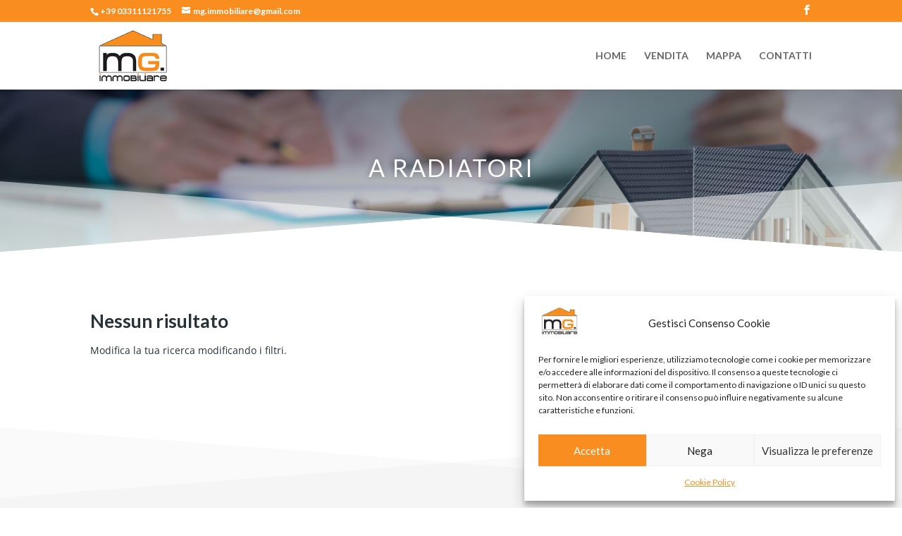

--- FILE ---
content_type: text/css
request_url: https://www.mgimmobiliare.biz/wp-content/plugins/estatik/public/css/public.min.css?ver=4.2.0
body_size: 19624
content:
@keyframes spin{100%{-webkit-transform:rotate(360deg);transform:rotate(360deg)}}.es-wrap a{text-decoration:none}.es-nav-tab .es-nav-tab__item a{text-decoration:none}.select2-dropdown.es-phone-dropdown{width:180px!important}.select2-dropdown.es-phone-dropdown .select2-results__option{display:flex;align-items:center;font-size:12px;color:#222;line-height:2.2em;margin:0}.select2-dropdown.es-phone-dropdown .select2-results__option .es-flag-space,.select2-dropdown.es-phone-dropdown .select2-results__option img{width:32px;height:16px;margin-right:10px}.select2-dropdown.es-phone-dropdown .select2-results__option .es-country-code{color:#999;margin-left:8px}.select2-dropdown.es-phone-dropdown .select2-results__option.select2-results__option--highlighted,.select2-dropdown.es-phone-dropdown .select2-results__option:hover{color:#fff}.select2-dropdown.es-phone-dropdown .select2-results__option.select2-results__option--highlighted .es-country-code,.select2-dropdown.es-phone-dropdown .select2-results__option:hover .es-country-code{color:#f9f9f9}.es-form{font-size:10px}.es-btn-wrapper.es-btn-wrapper--center{text-align:center}.es-btn-wrapper.es-btn-wrapper-submit--margin{margin:17px 0}.xdsoft_datetimepicker .xdsoft_calendar td.xdsoft_current,.xdsoft_datetimepicker .xdsoft_calendar td.xdsoft_default,.xdsoft_datetimepicker .xdsoft_timepicker .xdsoft_time_box>div>div.xdsoft_current{box-shadow:none}body .es-field-row .es-field{padding-bottom:0!important}body .es-field{color:#263238}body .es-field:not(:last-child):not(.es-field--checkbox-item-bordered):not(.es-field--radio-item-bordered):not(label){padding-bottom:16px}body .es-field .es-field__label{margin-bottom:5px;display:block}body .es-field.es-field--phone>div{display:flex;flex-wrap:wrap}body .es-field.es-field--phone>div .es-field__tel{flex:1;max-width:350px}body .es-field.es-field--phone>div>.es-field{margin:0}body .es-field.es-field--phone>div .es-field__description{flex:1 0 100%}body .es-field.es-field--phone>div .es-field__label{flex:1 0 100%}body .es-field.es-field--phone>div .es-field__code{flex:0 0 96px;margin-bottom:0;padding-bottom:0;margin-right:15px;min-width:unset}body .es-field.es-field--phone>div .es-field__code .select2-selection__arrow{top:2px;right:10px}body .es-field.es-field--phone>div .es-field__code .select2-selection--single .select2-selection__rendered{line-height:40px}body .es-field.es-field--phone>div .es-field__code .select2-selection img{width:32px;height:16px;position:relative;top:-2px;vertical-align:middle;margin:0}body .es-field.es-field--phone>div .es-field__code+.es-field__input{flex:1}body .es-field.es-field--email label,body .es-field.es-field--number label,body .es-field.es-field--password label,body .es-field.es-field--select label,body .es-field.es-field--text label,body .es-field.es-field--textarea label{width:100%}body .es-field.es-field--email input,body .es-field.es-field--number input,body .es-field.es-field--password input,body .es-field.es-field--select input,body .es-field.es-field--text input,body .es-field.es-field--textarea input{padding:0 15px}body .es-field.es-field--date .es-field__input,body .es-field.es-field--date-time .es-field__input{background-image:url(../img/calendar.svg);background-repeat:no-repeat;background-size:16px;background-position:right 10px center;padding-right:40px}body .es-field .es-field__validate-list{margin:0;padding:7px 0 0!important;font-size:1.2em;list-style:none!important}body .es-field .es-field__validate-list li{margin:0 0 0;padding:0;line-height:1.7}body .es-field .es-field__validate-list li:before{content:"";width:6px;height:6px;border-radius:50%;background:#4e5a6a;display:inline-block;margin-right:10px;position:relative;top:-1px}body .es-field .es-field__validate-list .es-validate-item.es-validate-item--active:before{background:green}body .es-field .es-field__description{line-height:1.66em;font-size:1.2em;color:#4c5a67;margin:9px 0 0}body .es-field input[type=checkbox]+label,body .es-field input[type=radio]+label,body .es-field label{font-size:1em;margin:0}body .es-field .es-input__wrap{position:relative}body .es-field .es-toggle-pwd{position:absolute;color:#4e5a6a;right:16px;top:56%;transform:translateY(-50%);font-size:1.6em}body .es-field input[type=email],body .es-field input[type=number],body .es-field input[type=password],body .es-field input[type=text],body .es-field select:not(.select2-hidden-accessible),body .es-field textarea{background:#fff;border:1px solid #cfd8dc;box-sizing:border-box;border-radius:6px;font-size:1.4em;line-height:1.7em;width:100%;height:40px;color:#263238;max-width:unset}body .es-field input[type=email]::placeholder,body .es-field input[type=number]::placeholder,body .es-field input[type=password]::placeholder,body .es-field input[type=text]::placeholder,body .es-field select:not(.select2-hidden-accessible)::placeholder,body .es-field textarea::placeholder{color:#b0bec5}body .es-field input[type=search]::placeholder{color:#b0bec5}body .es-field textarea{height:initial;padding:10px 15px}body .es-field select:not(.select2-hidden-accessible){padding:0 34px 0 15px;width:100%;-webkit-appearance:none;-moz-appearance:none;appearance:none;background:#fff url(../../includes/classes/framework/assets/images/dropdown-arrow.svg) no-repeat right 9px top 14px;background-size:17.41px 10.12px}body .es-field input:focus{outline:0}body .es-field.es-field--invisible{display:none}body .es-field.es-field--radio:not(:last-child){padding-bottom:10px}body .es-field.es-field--radio:last-child{margin-bottom:0}body .es-field.es-field--radio label{display:flex;align-items:center}body .es-field.es-field--radio label .es-field__label{margin-bottom:0;order:1;font-weight:400;font-size:1.4em;line-height:2.4em;color:#263238}body .es-field.es-field--radio label input{order:0}body .es-field.es-field--radio input{-webkit-appearance:none;-moz-appearance:none;appearance:none;width:18px;height:18px;background:#fff;border:1px solid #cfd8dc;display:inline-block;position:relative;margin-right:8px}body .es-field.es-field--radio input+label{display:inline-block}body .es-field.es-field--radio input[type=radio]{border-radius:50%}body .es-field.es-field--radio input[type=checkbox]{border-radius:4px}body .es-field.es-field--radio input:checked:before{content:"";position:absolute;background:#fff;box-shadow:0 1px 4px rgba(38,50,56,.3);width:8px;height:8px;top:4px;left:4px;margin:0;padding:0;line-height:0}body .es-field.es-field--radio input:checked[type=checkbox]:before{border-radius:2px}body .es-field.es-field--radio input:checked[type=radio]:before{border-radius:50%}body .es-field.es-field--checkbox label{font-size:unset;display:inline-block;padding:0;vertical-align:middle}body .es-field.es-field--checkbox label .es-field__label{position:relative;top:-1px}body .es-field.es-field--checkbox input{margin:0 10px 0 0;line-height:3px;background:#fff;border:1px solid #cfd8dc;box-sizing:border-box;border-radius:6px;width:18px;height:18px;position:static;vertical-align:middle;top:0;left:0;-webkit-appearance:none;-moz-appearance:none;appearance:none}body .es-field.es-field--checkbox input:checked{border-style:solid;border-width:1px;position:relative}body .es-field.es-field--checkbox input:checked:before{content:url([data-uri]);position:absolute;top:50%;left:50%;transform:translate(-50%,-50%);margin:0;width:auto;height:auto}body .es-field.es-field--checkbox .es-field__label{display:inline;vertical-align:middle;font-weight:400;font-size:1.4em;line-height:2.4em;color:#263238}body .es-field.es-field--checkboxes .es-field__show-more{font-weight:400;font-size:1.2em;line-height:2em;text-decoration:none}.es-pagination .page-numbers li body .es-field.es-field--checkboxes .es-field__show-more .page-numbers.page-numbers--preload:before,.es-pagination ul li body .es-field.es-field--checkboxes .es-field__show-more .page-numbers.page-numbers--preload:before,body .es-field.es-field--checkboxes .es-field__show-more .es-icon,body .es-field.es-field--checkboxes .es-field__show-more .es-pagination .page-numbers li .page-numbers.page-numbers--preload:before,body .es-field.es-field--checkboxes .es-field__show-more .es-pagination ul li .page-numbers.page-numbers--preload:before,body .es-field.es-field--checkboxes .es-field__show-more .select2-container .select2-selection .select2-selection__arrow b,body .es-field.es-field--checkboxes .select2-container .select2-selection .select2-selection__arrow .es-field__show-more b{vertical-align:middle;margin-left:5px}body .es-field.es-field--checkboxes .es-field--checkbox:not(:last-child){padding-bottom:10px}body .es-field .select2-container{width:100%!important}body .es-field .select2-container .select2-search.select2-search--inline{margin:1px 0 0}body .es-field .select2-container .select2-results__options{margin:0;padding:0!important}body .es-field .select2-container .select2-results__options .select2-results__option{list-style:none}body .es-field .select2-container .select2-search__field{width:100%;padding:.5rem .5rem;font-size:.8rem;margin:0}body .es-field .select2-container .select2-selection{border:1px solid #cfd8dc;border-radius:6px}body .es-field .select2-container .select2-selection .select2-selection__arrow{height:40px}body .es-field .select2-container .select2-selection .select2-selection__arrow b{font-size:1.6em;border:0;width:initial;transform:translateX(-50%) translateY(-50%);height:initial}body .es-field .select2-container.select2-container--open .select2-selection .select2-selection__arrow b{transform:translateX(-50%) translateY(-50%) rotate(180deg)}body .es-field .select2-container .select2-selection--multiple .select2-selection__rendered{min-height:34px;padding:0 5px!important}body .es-field .select2-container .select2-selection--multiple .select2-selection__rendered .select2-selection__choice{padding:4px 8px;color:#fff;border-color:transparent;font-size:1.2em}body .es-field .select2-container .select2-selection--multiple .select2-selection__rendered .select2-selection__choice__remove{color:#fff;margin-right:5px}body .es-field .select2-container .select2-selection--multiple input[type=search]{font-size:1.4em;margin:0}body .es-field .select2-container .select2-selection--single{height:40px}body .es-field .select2-container .select2-selection--single .select2-selection__rendered{color:#263238;font-size:1.4em;line-height:38px;padding-left:15px;padding-right:25px}body .es-field .select2-container .select2-selection--single .select2-selection__rendered img{display:inline-block}body .es-field .select2-container .select2-selection--single .select2-selection__rendered .select2-selection__placeholder{color:#263238}body .es-field .es-field__label{font-size:1.2em;line-height:2em;font-weight:700;color:#263238;display:block}body .es-field.es-field--checkbox-item-bordered input,body .es-field.es-field--radio-item-bordered input{display:none}body .es-field.es-field--checkbox-item-bordered label,body .es-field.es-field--radio-item-bordered label{border:2px solid #eceff1;border-radius:6px;cursor:pointer;text-align:center;white-space:nowrap;padding:0 12px;height:40px;display:inline-block;background:#fff}.es-pagination .page-numbers li body .es-field.es-field--checkbox-item-bordered label .page-numbers.page-numbers--preload:before,.es-pagination .page-numbers li body .es-field.es-field--radio-item-bordered label .page-numbers.page-numbers--preload:before,.es-pagination ul li body .es-field.es-field--checkbox-item-bordered label .page-numbers.page-numbers--preload:before,.es-pagination ul li body .es-field.es-field--radio-item-bordered label .page-numbers.page-numbers--preload:before,body .es-field.es-field--checkbox-item-bordered .select2-container .select2-selection .select2-selection__arrow label b,body .es-field.es-field--checkbox-item-bordered label .es-icon,body .es-field.es-field--checkbox-item-bordered label .es-pagination .page-numbers li .page-numbers.page-numbers--preload:before,body .es-field.es-field--checkbox-item-bordered label .es-pagination ul li .page-numbers.page-numbers--preload:before,body .es-field.es-field--checkbox-item-bordered label .select2-container .select2-selection .select2-selection__arrow b,body .es-field.es-field--radio-item-bordered .select2-container .select2-selection .select2-selection__arrow label b,body .es-field.es-field--radio-item-bordered label .es-icon,body .es-field.es-field--radio-item-bordered label .es-pagination .page-numbers li .page-numbers.page-numbers--preload:before,body .es-field.es-field--radio-item-bordered label .es-pagination ul li .page-numbers.page-numbers--preload:before,body .es-field.es-field--radio-item-bordered label .select2-container .select2-selection .select2-selection__arrow b{display:none;vertical-align:middle;font-size:2.4em;margin-right:4px;position:relative;top:-2px}body .es-field.es-field--checkbox-item-bordered label .es-field__label,body .es-field.es-field--radio-item-bordered label .es-field__label{display:inline-block;font-weight:400;font-size:1.4em;line-height:2.5em;color:#263238}.es-pagination .page-numbers li body .es-field.es-field--checkbox-item-bordered input:checked+label .page-numbers.page-numbers--preload:before,.es-pagination .page-numbers li body .es-field.es-field--radio-item-bordered input:checked+label .page-numbers.page-numbers--preload:before,.es-pagination ul li body .es-field.es-field--checkbox-item-bordered input:checked+label .page-numbers.page-numbers--preload:before,.es-pagination ul li body .es-field.es-field--radio-item-bordered input:checked+label .page-numbers.page-numbers--preload:before,body .es-field.es-field--checkbox-item-bordered .select2-container .select2-selection .select2-selection__arrow input:checked+label b,body .es-field.es-field--checkbox-item-bordered input:checked+label .es-icon,body .es-field.es-field--checkbox-item-bordered input:checked+label .es-pagination .page-numbers li .page-numbers.page-numbers--preload:before,body .es-field.es-field--checkbox-item-bordered input:checked+label .es-pagination ul li .page-numbers.page-numbers--preload:before,body .es-field.es-field--checkbox-item-bordered input:checked+label .select2-container .select2-selection .select2-selection__arrow b,body .es-field.es-field--radio-item-bordered .select2-container .select2-selection .select2-selection__arrow input:checked+label b,body .es-field.es-field--radio-item-bordered input:checked+label .es-icon,body .es-field.es-field--radio-item-bordered input:checked+label .es-pagination .page-numbers li .page-numbers.page-numbers--preload:before,body .es-field.es-field--radio-item-bordered input:checked+label .es-pagination ul li .page-numbers.page-numbers--preload:before,body .es-field.es-field--radio-item-bordered input:checked+label .select2-container .select2-selection .select2-selection__arrow b{display:inline-block}.es-field--checkboxes-bordered .es-field-row,.es-field--radio-bordered .es-field-row{flex-wrap:wrap}.es-field--checkboxes-bordered .es-field-row .es-field,.es-field--radio-bordered .es-field-row .es-field{padding-bottom:0}.es-fields-list__selector{display:flex;align-items:flex-end}.es-fields-list__selector .es-field{flex:1;padding-bottom:0}.es-fields-list__selector .es-btn{margin-left:16px;height:40px}.es-field-row,.sidebar .widget .es-field-row{display:flex;align-items:flex-end;margin:0 -4px;flex-wrap:wrap}.es-field-row:not(:last-child),.sidebar .widget .es-field-row:not(:last-child){padding-bottom:16px}.es-field-row.es-field-row__range,.sidebar .widget .es-field-row.es-field-row__range{margin:0 -8px}.es-field-row.es-field-row__range .es-field,.sidebar .widget .es-field-row.es-field-row__range .es-field{padding-bottom:0}.es-field-row.es-field-row__range .es-field,.sidebar .widget .es-field-row.es-field-row__range .es-field{margin:0 8px 8px}.es-field-row.es-field-row__range:not(:last-child),.sidebar .widget .es-field-row.es-field-row__range:not(:last-child){padding-bottom:8px}.es-field-row .es-field:not(.es-field--radio-item-bordered):not(.es-field--checkbox-item-bordered),.sidebar .widget .es-field-row .es-field:not(.es-field--radio-item-bordered):not(.es-field--checkbox-item-bordered){flex:1}.es-field-row .es-field,.sidebar .widget .es-field-row .es-field{margin:0 4px;padding-bottom:0}.es-field-row .es-field.es-field--checkbox-item-bordered,.es-field-row .es-field.es-field--radio-item-bordered,.sidebar .widget .es-field-row .es-field.es-field--checkbox-item-bordered,.sidebar .widget .es-field-row .es-field.es-field--radio-item-bordered{margin:0 4px 4px}.es-select2__dropdown{border:1px solid #cfd8dc;font-size:10px}.es-select2__dropdown .select2-results__options{margin:0;padding:0}.es-select2__dropdown .select2-results__options .select2-results__option{margin:0;font-size:.875rem}.es-request-form,.es-widget-wrap{font-size:10px}.es-request-form .es-widget__title,.es-widget-wrap .es-widget__title{font-style:normal;font-weight:700;font-size:1.8em;line-height:1.66em;text-align:center;margin:0;word-break:break-all}.es-notify-list{margin:0;padding:0;list-style:none;text-align:left}body .es-notify{display:flex;align-items:center;margin-bottom:10px;padding:17px 25px}body .es-notify:last-child{margin-bottom:0}.es-pagination .page-numbers li body .es-notify .page-numbers.page-numbers--preload:before,.es-pagination ul li body .es-notify .page-numbers.page-numbers--preload:before,body .es-field .select2-container .select2-selection .select2-selection__arrow .es-notify b,body .es-notify .es-field .select2-container .select2-selection .select2-selection__arrow b,body .es-notify .es-icon,body .es-notify .es-pagination .page-numbers li .page-numbers.page-numbers--preload:before,body .es-notify .es-pagination ul li .page-numbers.page-numbers--preload:before{font-size:2.2em;margin-right:17px}body .es-notify p{font-weight:700;font-size:1.2em;line-height:1.83em;color:#263238;margin:0;padding:0}body .es-notify.es-notify--success{background:#dff2ef}.es-pagination .page-numbers li body .es-notify.es-notify--success .page-numbers.page-numbers--preload:before,.es-pagination ul li body .es-notify.es-notify--success .page-numbers.page-numbers--preload:before,body .es-field .select2-container .select2-selection .select2-selection__arrow .es-notify.es-notify--success b,body .es-notify.es-notify--success .es-field .select2-container .select2-selection .select2-selection__arrow b,body .es-notify.es-notify--success .es-icon,body .es-notify.es-notify--success .es-pagination .page-numbers li .page-numbers.page-numbers--preload:before,body .es-notify.es-notify--success .es-pagination ul li .page-numbers.page-numbers--preload:before{color:#13a48e}body .es-notify.es-notify--error{background:#ffebef}.es-pagination .page-numbers li body .es-notify.es-notify--error .page-numbers.page-numbers--preload:before,.es-pagination ul li body .es-notify.es-notify--error .page-numbers.page-numbers--preload:before,body .es-field .select2-container .select2-selection .select2-selection__arrow .es-notify.es-notify--error b,body .es-notify.es-notify--error .es-field .select2-container .select2-selection .select2-selection__arrow b,body .es-notify.es-notify--error .es-icon,body .es-notify.es-notify--error .es-pagination .page-numbers li .page-numbers.page-numbers--preload:before,body .es-notify.es-notify--error .es-pagination ul li .page-numbers.page-numbers--preload:before{color:red}body .es-notify.es-notify--warning{background:#fff8e1}.es-pagination .page-numbers li body .es-notify.es-notify--warning .page-numbers.page-numbers--preload:before,.es-pagination ul li body .es-notify.es-notify--warning .page-numbers.page-numbers--preload:before,body .es-field .select2-container .select2-selection .select2-selection__arrow .es-notify.es-notify--warning b,body .es-notify.es-notify--warning .es-field .select2-container .select2-selection .select2-selection__arrow b,body .es-notify.es-notify--warning .es-icon,body .es-notify.es-notify--warning .es-pagination .page-numbers li .page-numbers.page-numbers--preload:before,body .es-notify.es-notify--warning .es-pagination ul li .page-numbers.page-numbers--preload:before{color:#ffb300}.es-switcher{position:relative;display:inline-block;width:48px;height:24px;margin-left:25px}.es-switcher input[type=checkbox]{opacity:0;width:0;height:0}.es-switcher .es-switcher-slider{position:absolute;cursor:pointer;top:0;left:0;right:0;bottom:0;background:#b0bec5;-webkit-transition:.4s;transition:.4s}.es-switcher.es-switcher--disabled{opacity:.2}.es-switcher-slider:before{position:absolute;content:"";height:16px;width:16px;left:4px;bottom:4px;-webkit-transition:.4s;transition:.4s;background:#fff;box-shadow:0 1px 4px rgba(38,50,56,.3)}.es-switcher input:checked+.es-switcher-slider{background-color:#69c200}.es-switcher input[type=checkbox]:checked+.es-switcher-slider:before{-webkit-transform:translateX(24px);-ms-transform:translateX(24px);transform:translateX(24px)}.es-switcher-slider.es-switcher-slider--round{border-radius:30px}.es-switcher-slider.es-switcher-slider--round:before{border-radius:50%}.entry-content .es-btn,.es-btn,.widget .es-btn,button.es-btn,input.es-btn{border-style:solid;border-width:2px;border-radius:6px;display:inline-block;font-weight:700;line-height:36px;height:40px;letter-spacing:initial;white-space:nowrap;outline:0;text-align:center;box-sizing:border-box;text-decoration:none!important}.entry-content .es-btn.es-btn--secondary:hover,.es-btn.es-btn--secondary:hover,.widget .es-btn.es-btn--secondary:hover,button.es-btn.es-btn--secondary:hover,input.es-btn.es-btn--secondary:hover{text-transform:inherit}.entry-content .es-btn.es-btn--gray,.es-btn.es-btn--gray,.widget .es-btn.es-btn--gray,button.es-btn.es-btn--gray,input.es-btn.es-btn--gray{background:#eff3f5;border-color:#eff3f5;box-shadow:none}.entry-content .es-btn.es-btn--gray .es-icon,.es-btn.es-btn--gray .es-icon,.es-btn.es-btn--gray .es-pagination .page-numbers li .page-numbers.page-numbers--preload:before,.es-btn.es-btn--gray .es-pagination ul li .page-numbers.page-numbers--preload:before,.es-btn.es-btn--gray body .es-field .select2-container .select2-selection .select2-selection__arrow b,.es-pagination .page-numbers li .es-btn.es-btn--gray .page-numbers.page-numbers--preload:before,.es-pagination ul li .es-btn.es-btn--gray .page-numbers.page-numbers--preload:before,.widget .es-btn.es-btn--gray .es-icon,body .es-field .select2-container .select2-selection .select2-selection__arrow .es-btn.es-btn--gray b,button.es-btn.es-btn--gray .es-icon,input.es-btn.es-btn--gray .es-icon{color:#263238}.entry-content .es-btn.es-btn--gray.es-btn--active,.es-btn.es-btn--gray.es-btn--active,.widget .es-btn.es-btn--gray.es-btn--active,button.es-btn.es-btn--gray.es-btn--active,input.es-btn.es-btn--gray.es-btn--active{background:#eff3f5;border-color:#eff3f5}.entry-content .es-btn.es-btn--gray.es-btn--active .es-icon,.es-btn.es-btn--gray.es-btn--active .es-icon,.es-btn.es-btn--gray.es-btn--active .es-pagination .page-numbers li .page-numbers.page-numbers--preload:before,.es-btn.es-btn--gray.es-btn--active .es-pagination ul li .page-numbers.page-numbers--preload:before,.es-btn.es-btn--gray.es-btn--active body .es-field .select2-container .select2-selection .select2-selection__arrow b,.es-pagination .page-numbers li .es-btn.es-btn--gray.es-btn--active .page-numbers.page-numbers--preload:before,.es-pagination ul li .es-btn.es-btn--gray.es-btn--active .page-numbers.page-numbers--preload:before,.widget .es-btn.es-btn--gray.es-btn--active .es-icon,body .es-field .select2-container .select2-selection .select2-selection__arrow .es-btn.es-btn--gray.es-btn--active b,button.es-btn.es-btn--gray.es-btn--active .es-icon,input.es-btn.es-btn--gray.es-btn--active .es-icon{color:#dadada}.entry-content .es-btn.es-btn--small,.es-btn.es-btn--small,.widget .es-btn.es-btn--small,button.es-btn.es-btn--small,input.es-btn.es-btn--small{height:32px;line-height:28px}.entry-content .es-btn.es-btn--medium,.es-btn.es-btn--medium,.widget .es-btn.es-btn--medium,button.es-btn.es-btn--medium,input.es-btn.es-btn--medium{height:36px;line-height:32px}.entry-content .es-btn.es-btn--big,.es-btn.es-btn--big,.widget .es-btn.es-btn--big,button.es-btn.es-btn--big,input.es-btn.es-btn--big{height:40px;line-height:36px}.entry-content .es-btn.es-btn--icon,.es-btn.es-btn--icon,.widget .es-btn.es-btn--icon,button.es-btn.es-btn--icon,input.es-btn.es-btn--icon{width:40px;padding:0}.entry-content .es-btn.es-btn--icon .es-btn__label,.es-btn.es-btn--icon .es-btn__label,.widget .es-btn.es-btn--icon .es-btn__label,button.es-btn.es-btn--icon .es-btn__label,input.es-btn.es-btn--icon .es-btn__label{display:none}.entry-content .es-btn.es-btn--icon.es-btn--small,.es-btn.es-btn--icon.es-btn--small,.widget .es-btn.es-btn--icon.es-btn--small,button.es-btn.es-btn--icon.es-btn--small,input.es-btn.es-btn--icon.es-btn--small{width:32px}.entry-content .es-btn.es-btn--icon.es-btn--medium,.es-btn.es-btn--icon.es-btn--medium,.widget .es-btn.es-btn--icon.es-btn--medium,button.es-btn.es-btn--icon.es-btn--medium,input.es-btn.es-btn--icon.es-btn--medium{width:36px}.entry-content .es-btn.es-btn--icon.es-btn--big,.es-btn.es-btn--icon.es-btn--big,.widget .es-btn.es-btn--icon.es-btn--big,button.es-btn.es-btn--icon.es-btn--big,input.es-btn.es-btn--icon.es-btn--big{width:40px}.entry-content .es-btn .es-icon,.es-btn .es-icon,.es-btn .es-pagination .page-numbers li .page-numbers.page-numbers--preload:before,.es-btn .es-pagination ul li .page-numbers.page-numbers--preload:before,.es-btn body .es-field .select2-container .select2-selection .select2-selection__arrow b,.es-pagination .page-numbers li .es-btn .page-numbers.page-numbers--preload:before,.es-pagination ul li .es-btn .page-numbers.page-numbers--preload:before,.widget .es-btn .es-icon,body .es-field .select2-container .select2-selection .select2-selection__arrow .es-btn b,button.es-btn .es-icon,input.es-btn .es-icon{vertical-align:middle;font-size:16px}.entry-content .es-btn .es-icon.es-icon_close,.es-btn .es-icon.es-icon_close,.es-btn .es-pagination .page-numbers li .es-icon_close.page-numbers.page-numbers--preload:before,.es-btn .es-pagination ul li .es-icon_close.page-numbers.page-numbers--preload:before,.es-btn body .es-field .select2-container .select2-selection .select2-selection__arrow b.es-icon_close,.es-pagination .page-numbers li .es-btn .es-icon_close.page-numbers.page-numbers--preload:before,.es-pagination ul li .es-btn .es-icon_close.page-numbers.page-numbers--preload:before,.widget .es-btn .es-icon.es-icon_close,body .es-field .select2-container .select2-selection .select2-selection__arrow .es-btn b.es-icon_close,button.es-btn .es-icon.es-icon_close,input.es-btn .es-icon.es-icon_close{font-size:18px;position:relative;top:-1px}.entry-content .es-btn .es-icon.es-icon_search,.es-btn .es-icon.es-icon_search,.es-btn .es-pagination .page-numbers li .es-icon_search.page-numbers.page-numbers--preload:before,.es-btn .es-pagination ul li .es-icon_search.page-numbers.page-numbers--preload:before,.es-btn body .es-field .select2-container .select2-selection .select2-selection__arrow b.es-icon_search,.es-pagination .page-numbers li .es-btn .es-icon_search.page-numbers.page-numbers--preload:before,.es-pagination ul li .es-btn .es-icon_search.page-numbers.page-numbers--preload:before,.widget .es-btn .es-icon.es-icon_search,body .es-field .select2-container .select2-selection .select2-selection__arrow .es-btn b.es-icon_search,button.es-btn .es-icon.es-icon_search,input.es-btn .es-icon.es-icon_search{font-size:24px}.entry-content .es-btn:not(.es-btn--icon),.es-btn:not(.es-btn--icon),.widget .es-btn:not(.es-btn--icon),button.es-btn:not(.es-btn--icon),input.es-btn:not(.es-btn--icon){padding:0 24px}.entry-content .es-btn:not(.es-btn--icon) .es-icon,.es-btn:not(.es-btn--icon) .es-icon,.es-btn:not(.es-btn--icon) .es-pagination .page-numbers li .page-numbers.page-numbers--preload:before,.es-btn:not(.es-btn--icon) .es-pagination ul li .page-numbers.page-numbers--preload:before,.es-btn:not(.es-btn--icon) body .es-field .select2-container .select2-selection .select2-selection__arrow b,.es-pagination .page-numbers li .es-btn:not(.es-btn--icon) .page-numbers.page-numbers--preload:before,.es-pagination ul li .es-btn:not(.es-btn--icon) .page-numbers.page-numbers--preload:before,.widget .es-btn:not(.es-btn--icon) .es-icon,body .es-field .select2-container .select2-selection .select2-selection__arrow .es-btn:not(.es-btn--icon) b,button.es-btn:not(.es-btn--icon) .es-icon,input.es-btn:not(.es-btn--icon) .es-icon{margin:0 6px 0 1px}.entry-content .es-btn:not(.es-btn--bordered):not(.es-btn--gray),.es-btn:not(.es-btn--bordered):not(.es-btn--gray),.widget .es-btn:not(.es-btn--bordered):not(.es-btn--gray),button.es-btn:not(.es-btn--bordered):not(.es-btn--gray),input.es-btn:not(.es-btn--bordered):not(.es-btn--gray){box-shadow:0 1px 4px rgba(38,50,56,.2)}.entry-content .es-btn.es-btn--primary,.es-btn.es-btn--primary,.widget .es-btn.es-btn--primary,button.es-btn.es-btn--primary,input.es-btn.es-btn--primary{font-size:14px}.entry-content .es-btn.es-btn--default,.entry-content .es-btn.es-btn--secondary,.es-btn.es-btn--default,.es-btn.es-btn--secondary,.widget .es-btn.es-btn--default,.widget .es-btn.es-btn--secondary,button.es-btn.es-btn--default,button.es-btn.es-btn--secondary,input.es-btn.es-btn--default,input.es-btn.es-btn--secondary{font-size:12px}.entry-content .es-btn.es-btn--default,.es-btn.es-btn--default,.widget .es-btn.es-btn--default,button.es-btn.es-btn--default,input.es-btn.es-btn--default{color:#263238;border-color:transparent;background:#fff;text-transform:none}.entry-content .es-btn.es-btn--default.es-btn--disabled,.entry-content .es-btn.es-btn--default[disabled],.es-btn.es-btn--default.es-btn--disabled,.es-btn.es-btn--default[disabled],.widget .es-btn.es-btn--default.es-btn--disabled,.widget .es-btn.es-btn--default[disabled],button.es-btn.es-btn--default.es-btn--disabled,button.es-btn.es-btn--default[disabled],input.es-btn.es-btn--default.es-btn--disabled,input.es-btn.es-btn--default[disabled]{color:#b0bec5}.entry-content .es-btn.es-btn--default .es-icon,.es-btn.es-btn--default .es-icon,.es-btn.es-btn--default .es-pagination .page-numbers li .page-numbers.page-numbers--preload:before,.es-btn.es-btn--default .es-pagination ul li .page-numbers.page-numbers--preload:before,.es-btn.es-btn--default body .es-field .select2-container .select2-selection .select2-selection__arrow b,.es-pagination .page-numbers li .es-btn.es-btn--default .page-numbers.page-numbers--preload:before,.es-pagination ul li .es-btn.es-btn--default .page-numbers.page-numbers--preload:before,.widget .es-btn.es-btn--default .es-icon,body .es-field .select2-container .select2-selection .select2-selection__arrow .es-btn.es-btn--default b,button.es-btn.es-btn--default .es-icon,input.es-btn.es-btn--default .es-icon{color:#b0bec5}.entry-content .es-btn.es-btn--facebook,.es-btn.es-btn--facebook,.widget .es-btn.es-btn--facebook,button.es-btn.es-btn--facebook,input.es-btn.es-btn--facebook{background:#4267b2;border-color:#4267b2}.entry-content .es-btn.es-btn--facebook:focus,.entry-content .es-btn.es-btn--facebook:hover,.es-btn.es-btn--facebook:focus,.es-btn.es-btn--facebook:hover,.widget .es-btn.es-btn--facebook:focus,.widget .es-btn.es-btn--facebook:hover,button.es-btn.es-btn--facebook:focus,button.es-btn.es-btn--facebook:hover,input.es-btn.es-btn--facebook:focus,input.es-btn.es-btn--facebook:hover{background:#518ad8;border-color:#518ad8}.entry-content .es-btn.es-btn--facebook.es-btn--disabled,.entry-content .es-btn.es-btn--facebook[disabled],.es-btn.es-btn--facebook.es-btn--disabled,.es-btn.es-btn--facebook[disabled],.widget .es-btn.es-btn--facebook.es-btn--disabled,.widget .es-btn.es-btn--facebook[disabled],button.es-btn.es-btn--facebook.es-btn--disabled,button.es-btn.es-btn--facebook[disabled],input.es-btn.es-btn--facebook.es-btn--disabled,input.es-btn.es-btn--facebook[disabled]{background:#c2def8;border-color:#c2def8}.entry-content .es-btn.es-btn--google,.es-btn.es-btn--google,.widget .es-btn.es-btn--google,button.es-btn.es-btn--google,input.es-btn.es-btn--google{background:#db4437;border-color:#db4437}.entry-content .es-btn.es-btn--google:focus,.entry-content .es-btn.es-btn--google:hover,.es-btn.es-btn--google:focus,.es-btn.es-btn--google:hover,.widget .es-btn.es-btn--google:focus,.widget .es-btn.es-btn--google:hover,button.es-btn.es-btn--google:focus,button.es-btn.es-btn--google:hover,input.es-btn.es-btn--google:focus,input.es-btn.es-btn--google:hover{background:#e65b51;border-color:#e65b51}.entry-content .es-btn.es-btn--google.es-btn--disabled,.entry-content .es-btn.es-btn--google[disabled],.es-btn.es-btn--google.es-btn--disabled,.es-btn.es-btn--google[disabled],.widget .es-btn.es-btn--google.es-btn--disabled,.widget .es-btn.es-btn--google[disabled],button.es-btn.es-btn--google.es-btn--disabled,button.es-btn.es-btn--google[disabled],input.es-btn.es-btn--google.es-btn--disabled,input.es-btn.es-btn--google[disabled]{background:#fbced1;border-color:#fbced1}.entry-content .es-btn:not(.es-btn--bordered):not(.es-btn--default),.es-btn:not(.es-btn--bordered):not(.es-btn--default),.widget .es-btn:not(.es-btn--bordered):not(.es-btn--default),button.es-btn:not(.es-btn--bordered):not(.es-btn--default),input.es-btn:not(.es-btn--bordered):not(.es-btn--default){color:#fff}.entry-content .es-btn:not(.es-btn--bordered):not(.es-btn--default):not(.es-btn--auth),.es-btn:not(.es-btn--bordered):not(.es-btn--default):not(.es-btn--auth),.widget .es-btn:not(.es-btn--bordered):not(.es-btn--default):not(.es-btn--auth),button.es-btn:not(.es-btn--bordered):not(.es-btn--default):not(.es-btn--auth),input.es-btn:not(.es-btn--bordered):not(.es-btn--default):not(.es-btn--auth){text-transform:uppercase}.entry-content .es-btn.es-btn--bordered:not(:hover):not(:active),.es-btn.es-btn--bordered:not(:hover):not(:active),.widget .es-btn.es-btn--bordered:not(:hover):not(:active),button.es-btn.es-btn--bordered:not(:hover):not(:active),input.es-btn.es-btn--bordered:not(:hover):not(:active){background:0 0;box-shadow:none;text-transform:none}.entry-content .es-btn.es-btn--active.es-btn--preload .es-icon,.entry-content .es-btn.es-btn--preload .es-icon,.es-btn.es-btn--active.es-btn--preload .es-icon,.es-btn.es-btn--preload .es-icon,.es-btn.es-btn--preload .es-pagination .page-numbers li .page-numbers.page-numbers--preload:before,.es-btn.es-btn--preload .es-pagination ul li .page-numbers.page-numbers--preload:before,.es-btn.es-btn--preload body .es-field .select2-container .select2-selection .select2-selection__arrow b,.es-pagination .page-numbers li .es-btn.es-btn--preload .page-numbers.page-numbers--preload:before,.es-pagination ul li .es-btn.es-btn--preload .page-numbers.page-numbers--preload:before,.widget .es-btn.es-btn--active.es-btn--preload .es-icon,.widget .es-btn.es-btn--preload .es-icon,body .es-field .select2-container .select2-selection .select2-selection__arrow .es-btn.es-btn--preload b,button.es-btn.es-btn--active.es-btn--preload .es-icon,button.es-btn.es-btn--preload .es-icon,input.es-btn.es-btn--active.es-btn--preload .es-icon,input.es-btn.es-btn--preload .es-icon{animation:spin 1s linear infinite}.entry-content .es-btn:hover:not([disabled]):not(.es-btn--disabled),.es-btn:hover:not([disabled]):not(.es-btn--disabled),.widget .es-btn:hover:not([disabled]):not(.es-btn--disabled),button.es-btn:hover:not([disabled]):not(.es-btn--disabled),input.es-btn:hover:not([disabled]):not(.es-btn--disabled){cursor:pointer}.entry-content .es-btn:hover:not([disabled]):not(.es-btn--disabled):not(.es-btn--auth):not(.es-btn--default),.es-btn:hover:not([disabled]):not(.es-btn--disabled):not(.es-btn--auth):not(.es-btn--default),.widget .es-btn:hover:not([disabled]):not(.es-btn--disabled):not(.es-btn--auth):not(.es-btn--default),button.es-btn:hover:not([disabled]):not(.es-btn--disabled):not(.es-btn--auth):not(.es-btn--default),input.es-btn:hover:not([disabled]):not(.es-btn--disabled):not(.es-btn--auth):not(.es-btn--default){opacity:.8}.entry-content .es-btn:hover:not([disabled]):not(.es-btn--disabled):not(.es-btn--bordered):not(.es-btn--gray),.es-btn:hover:not([disabled]):not(.es-btn--disabled):not(.es-btn--bordered):not(.es-btn--gray),.widget .es-btn:hover:not([disabled]):not(.es-btn--disabled):not(.es-btn--bordered):not(.es-btn--gray),button.es-btn:hover:not([disabled]):not(.es-btn--disabled):not(.es-btn--bordered):not(.es-btn--gray),input.es-btn:hover:not([disabled]):not(.es-btn--disabled):not(.es-btn--bordered):not(.es-btn--gray){box-shadow:0 2px 8px rgba(38,50,56,.15)}.entry-content .es-btn:hover:not([disabled]):not(.es-btn--disabled) .es-icon.es-icon_twitter,.es-btn:hover:not([disabled]):not(.es-btn--disabled) .es-icon.es-icon_twitter,.es-btn:hover:not([disabled]):not(.es-btn--disabled) .es-pagination .page-numbers li .es-icon_twitter.page-numbers.page-numbers--preload:before,.es-btn:hover:not([disabled]):not(.es-btn--disabled) .es-pagination ul li .es-icon_twitter.page-numbers.page-numbers--preload:before,.es-btn:hover:not([disabled]):not(.es-btn--disabled) body .es-field .select2-container .select2-selection .select2-selection__arrow b.es-icon_twitter,.es-pagination .page-numbers li .es-btn:hover:not([disabled]):not(.es-btn--disabled) .es-icon_twitter.page-numbers.page-numbers--preload:before,.es-pagination ul li .es-btn:hover:not([disabled]):not(.es-btn--disabled) .es-icon_twitter.page-numbers.page-numbers--preload:before,.widget .es-btn:hover:not([disabled]):not(.es-btn--disabled) .es-icon.es-icon_twitter,body .es-field .select2-container .select2-selection .select2-selection__arrow .es-btn:hover:not([disabled]):not(.es-btn--disabled) b.es-icon_twitter,button.es-btn:hover:not([disabled]):not(.es-btn--disabled) .es-icon.es-icon_twitter,input.es-btn:hover:not([disabled]):not(.es-btn--disabled) .es-icon.es-icon_twitter{color:#00acee!important}.entry-content .es-btn:hover:not([disabled]):not(.es-btn--disabled) .es-icon.es-icon_facebook,.es-btn:hover:not([disabled]):not(.es-btn--disabled) .es-icon.es-icon_facebook,.es-btn:hover:not([disabled]):not(.es-btn--disabled) .es-pagination .page-numbers li .es-icon_facebook.page-numbers.page-numbers--preload:before,.es-btn:hover:not([disabled]):not(.es-btn--disabled) .es-pagination ul li .es-icon_facebook.page-numbers.page-numbers--preload:before,.es-btn:hover:not([disabled]):not(.es-btn--disabled) body .es-field .select2-container .select2-selection .select2-selection__arrow b.es-icon_facebook,.es-pagination .page-numbers li .es-btn:hover:not([disabled]):not(.es-btn--disabled) .es-icon_facebook.page-numbers.page-numbers--preload:before,.es-pagination ul li .es-btn:hover:not([disabled]):not(.es-btn--disabled) .es-icon_facebook.page-numbers.page-numbers--preload:before,.widget .es-btn:hover:not([disabled]):not(.es-btn--disabled) .es-icon.es-icon_facebook,body .es-field .select2-container .select2-selection .select2-selection__arrow .es-btn:hover:not([disabled]):not(.es-btn--disabled) b.es-icon_facebook,button.es-btn:hover:not([disabled]):not(.es-btn--disabled) .es-icon.es-icon_facebook,input.es-btn:hover:not([disabled]):not(.es-btn--disabled) .es-icon.es-icon_facebook{color:#4267b2!important}.entry-content .es-btn:hover:not([disabled]):not(.es-btn--disabled) .es-icon.es-icon_linkedin,.es-btn:hover:not([disabled]):not(.es-btn--disabled) .es-icon.es-icon_linkedin,.es-btn:hover:not([disabled]):not(.es-btn--disabled) .es-pagination .page-numbers li .es-icon_linkedin.page-numbers.page-numbers--preload:before,.es-btn:hover:not([disabled]):not(.es-btn--disabled) .es-pagination ul li .es-icon_linkedin.page-numbers.page-numbers--preload:before,.es-btn:hover:not([disabled]):not(.es-btn--disabled) body .es-field .select2-container .select2-selection .select2-selection__arrow b.es-icon_linkedin,.es-pagination .page-numbers li .es-btn:hover:not([disabled]):not(.es-btn--disabled) .es-icon_linkedin.page-numbers.page-numbers--preload:before,.es-pagination ul li .es-btn:hover:not([disabled]):not(.es-btn--disabled) .es-icon_linkedin.page-numbers.page-numbers--preload:before,.widget .es-btn:hover:not([disabled]):not(.es-btn--disabled) .es-icon.es-icon_linkedin,body .es-field .select2-container .select2-selection .select2-selection__arrow .es-btn:hover:not([disabled]):not(.es-btn--disabled) b.es-icon_linkedin,button.es-btn:hover:not([disabled]):not(.es-btn--disabled) .es-icon.es-icon_linkedin,input.es-btn:hover:not([disabled]):not(.es-btn--disabled) .es-icon.es-icon_linkedin{color:#0e76a8!important}.entry-content .es-btn:hover:not([disabled]):not(.es-btn--disabled) .es-icon.es-icon_pinterest,.es-btn:hover:not([disabled]):not(.es-btn--disabled) .es-icon.es-icon_pinterest,.es-btn:hover:not([disabled]):not(.es-btn--disabled) .es-pagination .page-numbers li .es-icon_pinterest.page-numbers.page-numbers--preload:before,.es-btn:hover:not([disabled]):not(.es-btn--disabled) .es-pagination ul li .es-icon_pinterest.page-numbers.page-numbers--preload:before,.es-btn:hover:not([disabled]):not(.es-btn--disabled) body .es-field .select2-container .select2-selection .select2-selection__arrow b.es-icon_pinterest,.es-pagination .page-numbers li .es-btn:hover:not([disabled]):not(.es-btn--disabled) .es-icon_pinterest.page-numbers.page-numbers--preload:before,.es-pagination ul li .es-btn:hover:not([disabled]):not(.es-btn--disabled) .es-icon_pinterest.page-numbers.page-numbers--preload:before,.widget .es-btn:hover:not([disabled]):not(.es-btn--disabled) .es-icon.es-icon_pinterest,body .es-field .select2-container .select2-selection .select2-selection__arrow .es-btn:hover:not([disabled]):not(.es-btn--disabled) b.es-icon_pinterest,button.es-btn:hover:not([disabled]):not(.es-btn--disabled) .es-icon.es-icon_pinterest,input.es-btn:hover:not([disabled]):not(.es-btn--disabled) .es-icon.es-icon_pinterest{color:#c8232c!important}.entry-content .es-btn:hover:not([disabled]):not(.es-btn--disabled) .es-icon.es-icon_youtube,.es-btn:hover:not([disabled]):not(.es-btn--disabled) .es-icon.es-icon_youtube,.es-btn:hover:not([disabled]):not(.es-btn--disabled) .es-pagination .page-numbers li .es-icon_youtube.page-numbers.page-numbers--preload:before,.es-btn:hover:not([disabled]):not(.es-btn--disabled) .es-pagination ul li .es-icon_youtube.page-numbers.page-numbers--preload:before,.es-btn:hover:not([disabled]):not(.es-btn--disabled) body .es-field .select2-container .select2-selection .select2-selection__arrow b.es-icon_youtube,.es-pagination .page-numbers li .es-btn:hover:not([disabled]):not(.es-btn--disabled) .es-icon_youtube.page-numbers.page-numbers--preload:before,.es-pagination ul li .es-btn:hover:not([disabled]):not(.es-btn--disabled) .es-icon_youtube.page-numbers.page-numbers--preload:before,.widget .es-btn:hover:not([disabled]):not(.es-btn--disabled) .es-icon.es-icon_youtube,body .es-field .select2-container .select2-selection .select2-selection__arrow .es-btn:hover:not([disabled]):not(.es-btn--disabled) b.es-icon_youtube,button.es-btn:hover:not([disabled]):not(.es-btn--disabled) .es-icon.es-icon_youtube,input.es-btn:hover:not([disabled]):not(.es-btn--disabled) .es-icon.es-icon_youtube{color:red!important}.entry-content .es-btn.es-btn--disabled:not(.es-btn--default),.entry-content .es-btn[disabled]:not(.es-btn--default),.es-btn.es-btn--disabled:not(.es-btn--default),.es-btn[disabled]:not(.es-btn--default),.widget .es-btn.es-btn--disabled:not(.es-btn--default),.widget .es-btn[disabled]:not(.es-btn--default),button.es-btn.es-btn--disabled:not(.es-btn--default),button.es-btn[disabled]:not(.es-btn--default),input.es-btn.es-btn--disabled:not(.es-btn--default),input.es-btn[disabled]:not(.es-btn--default){opacity:.25}.es-breadcrumbs{margin-bottom:15px;display:inline-block}.es-breadcrumbs .es-icon,.es-breadcrumbs .es-pagination .page-numbers li .page-numbers.page-numbers--preload:before,.es-breadcrumbs .es-pagination ul li .page-numbers.page-numbers--preload:before,.es-breadcrumbs body .es-field .select2-container .select2-selection .select2-selection__arrow b,.es-breadcrumbs__item,.es-pagination .page-numbers li .es-breadcrumbs .page-numbers.page-numbers--preload:before,.es-pagination ul li .es-breadcrumbs .page-numbers.page-numbers--preload:before,body .es-field .select2-container .select2-selection .select2-selection__arrow .es-breadcrumbs b{display:inline-block;font-size:1.2em;line-height:1.67em;color:#4e5a6a;text-decoration:none}.es-breadcrumbs .es-icon,.es-breadcrumbs .es-pagination .page-numbers li .page-numbers.page-numbers--preload:before,.es-breadcrumbs .es-pagination ul li .page-numbers.page-numbers--preload:before,.es-breadcrumbs body .es-field .select2-container .select2-selection .select2-selection__arrow b,.es-pagination .page-numbers li .es-breadcrumbs .page-numbers.page-numbers--preload:before,.es-pagination ul li .es-breadcrumbs .page-numbers.page-numbers--preload:before,body .es-field .select2-container .select2-selection .select2-selection__arrow .es-breadcrumbs b{margin:0 8px 0 14px}.es-back-search-btn{font-size:1.2em;line-height:1.67em;margin-right:3.2em;margin-bottom:15px;display:inline-block}.es-back-search-btn .es-icon,.es-back-search-btn .es-pagination .page-numbers li .page-numbers.page-numbers--preload:before,.es-back-search-btn .es-pagination ul li .page-numbers.page-numbers--preload:before,.es-back-search-btn body .es-field .select2-container .select2-selection .select2-selection__arrow b,.es-pagination .page-numbers li .es-back-search-btn .page-numbers.page-numbers--preload:before,.es-pagination ul li .es-back-search-btn .page-numbers.page-numbers--preload:before,body .es-field .select2-container .select2-selection .select2-selection__arrow .es-back-search-btn b{margin-right:8px}.es-single--md .es-back-search-btn{margin-right:2.4em}.es-listings-wrap{font-size:10px;width:100%;max-width:1480px;margin:0 auto}.es-view-all{text-align:center;margin:30px 0}.es-listings-search{margin-bottom:20px}.es-listings-filter{font-size:10px;display:flex;flex-wrap:wrap;align-items:center;margin-bottom:25px}.es-listings-filter .es-title{font-weight:700;font-size:1.6em;line-height:1.5em;color:#263238;flex:1 0 100%;margin-bottom:.4em}.es-listings-filter .es-field .es-field__label{margin-bottom:0}.es-listings-filter .es-total{font-weight:700;font-size:1.4em;color:#4c5a67;line-height:1.71em}.es-listings-filter .es-form{margin:0 12px 0 auto}.es-listings-filter .es-form+.es-control{margin:0 0 -8px 12px;padding:0!important}.es-listings-filter .es-form:last-child{margin:0 0 0 auto}.es-listings-filter .es-control{margin:0 0 0 auto}.es-listings-filter--tablet{justify-content:space-between}.es-listings-filter--tablet .es-form{margin-left:0}.es-listings-filter--tablet .es-control{margin-left:0}.es-listings-filter--mobile{flex-wrap:wrap;justify-content:space-between}.es-listings-filter--mobile .es-title,.es-listings-filter--mobile .es-total{flex:1 0 50%;width:100%;margin-bottom:10px}.es-listings-filter--mobile .es-title.es-total,.es-listings-filter--mobile .es-total.es-total{text-align:right}.es-listings-filter--mobile .es-form{margin-left:0;margin-bottom:10px}.es-listings-filter--mobile .es-form .es-field__sort .es-field__label{display:none}.es-listings-filter--mobile .es-form+.es-control{margin:0}.es-listings-filter--mobile .es-control{margin:0 0 -8px 0}.es-listings-filter--mobile .es-control{margin:0 0 0 10px}.es-listings-filter .es-field__sort label{display:flex;align-items:center}.es-listings-filter .es-field__sort label .es-field__label{white-space:nowrap;color:#4c5a67;font-weight:400;font-size:1.4em;line-height:1.71em;margin-right:17px}.es-listing__meta{list-style:none;padding:0!important;margin:0;margin-left:-1em;margin-right:-1em}.es-listing__meta>div{padding:0!important}.es-listing__meta>div:before{content:unset!important}.es-listing__meta>div *{vertical-align:middle}.es-listing__meta .es-meta-icon{margin-right:5px;max-width:16px;max-height:16px;object-fit:contain;display:inline-block}.es-listing__meta svg{margin-right:5px;max-width:16px;max-height:16px;display:inline-block}.es-listing__meta .es-icon,.es-listing__meta .es-pagination .page-numbers li .page-numbers.page-numbers--preload:before,.es-listing__meta .es-pagination ul li .page-numbers.page-numbers--preload:before,.es-listing__meta body .es-field .select2-container .select2-selection .select2-selection__arrow b,.es-pagination .page-numbers li .es-listing__meta .page-numbers.page-numbers--preload:before,.es-pagination ul li .es-listing__meta .page-numbers.page-numbers--preload:before,body .es-field .select2-container .select2-selection .select2-selection__arrow .es-listing__meta b{display:inline-block;color:#b0bec5;font-size:1.3em;margin-right:5px}.es-listing__meta .es-icon.es-icon_bathrooms,.es-listing__meta .es-pagination .page-numbers li .es-icon_bathrooms.page-numbers.page-numbers--preload:before,.es-listing__meta .es-pagination ul li .es-icon_bathrooms.page-numbers.page-numbers--preload:before,.es-listing__meta body .es-field .select2-container .select2-selection .select2-selection__arrow b.es-icon_bathrooms,.es-pagination .page-numbers li .es-listing__meta .es-icon_bathrooms.page-numbers.page-numbers--preload:before,.es-pagination ul li .es-listing__meta .es-icon_bathrooms.page-numbers.page-numbers--preload:before,body .es-field .select2-container .select2-selection .select2-selection__arrow .es-listing__meta b.es-icon_bathrooms{top:0}.es-listing__meta .es-icon.es-icon_area,.es-listing__meta .es-pagination .page-numbers li .es-icon_area.page-numbers.page-numbers--preload:before,.es-listing__meta .es-pagination ul li .es-icon_area.page-numbers.page-numbers--preload:before,.es-listing__meta body .es-field .select2-container .select2-selection .select2-selection__arrow b.es-icon_area,.es-pagination .page-numbers li .es-listing__meta .es-icon_area.page-numbers.page-numbers--preload:before,.es-pagination ul li .es-listing__meta .es-icon_area.page-numbers.page-numbers--preload:before,body .es-field .select2-container .select2-selection .select2-selection__arrow .es-listing__meta b.es-icon_area{top:3px}.es-listing__meta:empty{display:none}.es-listing__meta div{display:inline-block;margin:0 1em;padding:0;font-size:.75rem}.widget .es-listing__terms{margin-bottom:0}.es-listing__terms{padding:0!important}#footer-widgets .footer-widget .es-listing__terms,.es-listing__terms,.widget .es-listing__terms{display:flex;flex-wrap:wrap;margin-bottom:0}#footer-widgets .footer-widget .es-listing__terms,#footer-widgets .footer-widget .es-listing__terms li,.es-listing__terms,.es-listing__terms li,.widget .es-listing__terms,.widget .es-listing__terms li{margin:0;padding:0;list-style:none}#footer-widgets .footer-widget .es-listing__terms li,.es-listing__terms li,.widget .es-listing__terms li{display:inline-block}#footer-widgets .footer-widget .es-listing__terms li:not(:last-child):after,.es-listing__terms li:not(:last-child):after,.widget .es-listing__terms li:not(:last-child):after{content:"";width:.4em;height:.4em;background:#b0bec5;display:inline-block;border-radius:50%;vertical-align:middle;margin:0 8px}#footer-widgets .footer-widget .es-listing__terms li a,.es-listing__terms li a,.widget .es-listing__terms li a{font-size:1.2em;line-height:2em;color:#4c5a67;vertical-align:middle}.es-pagination{text-align:center;font-size:10px;margin:5em 0 0}.es-pagination .es-navigation{color:#4e5a6a;font-size:1.2em;font-weight:700;margin-top:1.6em;display:block;text-align:center}.es-pagination.es-pagination--disabled .page-numbers{cursor:not-allowed}.es-pagination .page-numbers,.es-pagination ul,.es-pagination ul.page-numbers{font-size:0;margin:0;padding:0;width:auto}.es-pagination .page-numbers li,.es-pagination ul li,.es-pagination ul.page-numbers li{display:inline-block;list-style:none;width:4em;height:4em;font-size:10px;margin:0 4px;vertical-align:top;padding:0}.es-pagination .page-numbers li a,.es-pagination ul li a,.es-pagination ul.page-numbers li a{box-shadow:none}.es-pagination .page-numbers li .page-numbers__num,.es-pagination ul li .page-numbers__num,.es-pagination ul.page-numbers li .page-numbers__num{border:0;font-size:inherit}.es-pagination .page-numbers li .page-numbers,.es-pagination ul li .page-numbers,.es-pagination ul.page-numbers li .page-numbers{width:100%;height:100%;display:block;font-size:1.2em;line-height:3em;text-decoration:none;color:#263238;font-weight:700;border:2px solid #eceff1;box-sizing:border-box;border-radius:6px;text-align:center;background:#fff;padding:0}.es-pagination .page-numbers li .page-numbers.page-numbers--preload:before,.es-pagination ul li .page-numbers.page-numbers--preload:before,.es-pagination ul.page-numbers li .page-numbers.page-numbers--preload:before{content:"";animation:spin 1s linear infinite}.es-pagination .page-numbers li .page-numbers.page-numbers--preload .page-numbers__num,.es-pagination ul li .page-numbers.page-numbers--preload .page-numbers__num,.es-pagination ul.page-numbers li .page-numbers.page-numbers--preload .page-numbers__num{display:none}.es-pagination .page-numbers li .page-numbers.dots,.es-pagination ul li .page-numbers.dots,.es-pagination ul.page-numbers li .page-numbers.dots{background:0 0;border:0;width:auto;display:inline-block}.es-pagination .page-numbers li .page-numbers .es-icon,.es-pagination .page-numbers li .page-numbers .page-numbers.page-numbers--preload:before,.es-pagination .page-numbers li .page-numbers body .es-field .select2-container .select2-selection .select2-selection__arrow b,.es-pagination ul li .page-numbers .es-icon,.es-pagination ul li .page-numbers .page-numbers.page-numbers--preload:before,.es-pagination ul li .page-numbers body .es-field .select2-container .select2-selection .select2-selection__arrow b,.es-pagination ul.page-numbers li .page-numbers .es-icon,body .es-field .select2-container .select2-selection .select2-selection__arrow .es-pagination .page-numbers li .page-numbers b,body .es-field .select2-container .select2-selection .select2-selection__arrow .es-pagination ul li .page-numbers b{position:relative}.es-pagination .page-numbers li .page-numbers .es-icon.es-icon_chevron-left,.es-pagination .page-numbers li .page-numbers .es-icon_chevron-left.page-numbers.page-numbers--preload:before,.es-pagination .page-numbers li .page-numbers body .es-field .select2-container .select2-selection .select2-selection__arrow b.es-icon_chevron-left,.es-pagination ul li .page-numbers .es-icon.es-icon_chevron-left,.es-pagination ul li .page-numbers .es-icon_chevron-left.page-numbers.page-numbers--preload:before,.es-pagination ul li .page-numbers body .es-field .select2-container .select2-selection .select2-selection__arrow b.es-icon_chevron-left,.es-pagination ul.page-numbers li .page-numbers .es-icon.es-icon_chevron-left,body .es-field .select2-container .select2-selection .select2-selection__arrow .es-pagination .page-numbers li .page-numbers b.es-icon_chevron-left,body .es-field .select2-container .select2-selection .select2-selection__arrow .es-pagination ul li .page-numbers b.es-icon_chevron-left{left:2px}.es-pagination .page-numbers li .page-numbers .es-icon.es-icon_chevron-right,.es-pagination .page-numbers li .page-numbers .es-icon_chevron-right.page-numbers.page-numbers--preload:before,.es-pagination .page-numbers li .page-numbers body .es-field .select2-container .select2-selection .select2-selection__arrow b.es-icon_chevron-right,.es-pagination ul li .page-numbers .es-icon.es-icon_chevron-right,.es-pagination ul li .page-numbers .es-icon_chevron-right.page-numbers.page-numbers--preload:before,.es-pagination ul li .page-numbers body .es-field .select2-container .select2-selection .select2-selection__arrow b.es-icon_chevron-right,.es-pagination ul.page-numbers li .page-numbers .es-icon.es-icon_chevron-right,body .es-field .select2-container .select2-selection .select2-selection__arrow .es-pagination .page-numbers li .page-numbers b.es-icon_chevron-right,body .es-field .select2-container .select2-selection .select2-selection__arrow .es-pagination ul li .page-numbers b.es-icon_chevron-right{left:4px}.es-pagination .page-numbers li .page-numbers.current,.es-pagination ul li .page-numbers.current,.es-pagination ul.page-numbers li .page-numbers.current{color:#b0bec5}.es-pagination .page-numbers li .page-numbers:hover,.es-pagination ul li .page-numbers:hover,.es-pagination ul.page-numbers li .page-numbers:hover{box-shadow:none;background:0 0}@-webkit-keyframes estatik-pulse{0%{opacity:1}50%{opacity:.5}100%{opacity:1}}@keyframes estatik-pulse{0%{opacity:1}50%{opacity:.5}100%{opacity:1}}.es-entities--loading,.es-lisings--loading{-webkit-animation:estatik-pulse 2s infinite ease-in-out;-o-animation:estatik-pulse 2s infinite ease-in-out;-ms-animation:estatik-pulse 2s infinite ease-in-out;-moz-animation:estatik-pulse 2s infinite ease-in-out;animation:estatik-pulse 2s infinite ease-in-out}.es-listings .type-properties{padding:0;background:0 0}.es-listings.es-listings--list .es-listing__image{padding-top:21%;min-width:220px;max-width:320px}.es-listings.es-listings--list .es-listing__content{padding:15px 25px 15px 30px}.es-listings.es-listings--list .es-listing__content .es-price{font-size:2.6em;line-height:1.69em}.es-listings.es-listings--list .es-listing__content .es-property__control{margin:-5px 0 7px}.es-listings.es-listings--list-sm .es-listing__image{padding-top:22%;min-width:220px;max-width:290px}.es-listings.es-listings--list-sm .es-listing__content{padding:16px 15px 20px 16px}.es-listings.es-listings--list-sm .es-listing__content .es-address,.es-listings.es-listings--list-sm .es-listing__content .es-excerpt{display:none}.es-listings.es-listings--list-sm .es-listing__content .es-price{font-size:2.2em;line-height:1.55em}.es-listings.es-listings--list-sm .es-listing__content .es-property__control{margin:-8px 0 4px}.es-listings.es-listings--list-sm>.type-properties,.es-listings.es-listings--list>.type-properties{margin:0 0 24px}.es-listings.es-listings--list .es-control,.es-listings.es-listings--list-sm .es-control{margin:0 -4px -4px}.es-listings.es-listings--list .es-control li,.es-listings.es-listings--list-sm .es-control li{margin:0 4px 4px}.es-listings.es-listings--list .es-listing__title,.es-listings.es-listings--list-sm .es-listing__title{font-weight:400;font-size:2.2em;line-height:1.55em;margin:0 0 11px}.es-listings.es-listings--list .es-address,.es-listings.es-listings--list .es-excerpt,.es-listings.es-listings--list-sm .es-address,.es-listings.es-listings--list-sm .es-excerpt{margin:0}.es-listings.es-listings--list .es-listing,.es-listings.es-listings--list-sm .es-listing{display:flex;flex-wrap:wrap}.es-listings.es-listings--list .es-listing .es-listing--hide-on-list,.es-listings.es-listings--list-sm .es-listing .es-listing--hide-on-list{display:none}.es-listings.es-listings--list .es-listing .es-listing__image,.es-listings.es-listings--list-sm .es-listing .es-listing__image{box-sizing:border-box;flex:1}.es-listings.es-listings--list .es-listing .es-listing__image .es-badges,.es-listings.es-listings--list-sm .es-listing .es-listing__image .es-badges{padding-right:10%}.es-listings.es-listings--list .es-listing .es-listing__meta,.es-listings.es-listings--list-sm .es-listing .es-listing__meta{margin:15px -1em}.es-listings.es-listings--list .es-listing .es-listing__meta>div,.es-listings.es-listings--list-sm .es-listing .es-listing__meta>div{margin:0 1em}.es-listings.es-listings--list .es-listing .es-listing__content,.es-listings.es-listings--list-sm .es-listing .es-listing__content{min-width:330px;flex:1;box-sizing:border-box;display:flex;flex-wrap:wrap;justify-content:space-between;flex-direction:row}.es-listings.es-listings--list .es-listing .es-listing__content .es-listing__content__inner,.es-listings.es-listings--list-sm .es-listing .es-listing__content .es-listing__content__inner{display:flex;flex-wrap:wrap;width:100%}.es-listings.es-listings--list .es-listing .es-listing__content .es-listing__content__left,.es-listings.es-listings--list-sm .es-listing .es-listing__content .es-listing__content__left{flex:1;width:100%}.es-listings.es-listings--list .es-listing .es-listing__content .es-listing__content__right,.es-listings.es-listings--list-sm .es-listing .es-listing__content .es-listing__content__right{flex:0;width:100%;text-align:right;white-space:nowrap;padding-left:3%;box-sizing:border-box}.es-listings.es-listings--list .es-listing .es-listing__content .es-listing__content__right .call-for-price,.es-listings.es-listings--list-sm .es-listing .es-listing__content .es-listing__content__right .call-for-price{display:block;margin-bottom:6%}.es-listings.es-listings--list .es-listing .es-listing__content .es-listing__content__right .es-property__control+.es-badge,.es-listings.es-listings--list-sm .es-listing .es-listing__content .es-listing__content__right .es-property__control+.es-badge{margin-top:8%;width:100%}.es-listings.es-listings--list .es-listing .es-price,.es-listings.es-listings--list-sm .es-listing .es-price{display:block}.es-listings.es-listings--list .es-listing .es-listing__footer,.es-listings.es-listings--list-sm .es-listing .es-listing__footer{flex:1 0 100%;display:flex;align-items:flex-end}.es-listings.es-listings--grid[class*=" es-listings--grid-"],.es-listings.es-listings--grid[class^=es-listings--grid-],.es-listings[class*=" es-listings--grid-"][class*=" es-listings--grid-"],.es-listings[class*=" es-listings--grid-"][class^=es-listings--grid-],.es-listings[class^=es-listings--grid-][class*=" es-listings--grid-"],.es-listings[class^=es-listings--grid-][class^=es-listings--grid-]{display:grid;grid-column-gap:3em;grid-row-gap:2.4em}.es-listings.es-listings--grid>.type-properties,.es-listings[class*=" es-listings--grid-"]>.type-properties,.es-listings[class^=es-listings--grid-]>.type-properties{width:100%;margin:0}.es-listings.es-listings--grid.es-list--grid-1,.es-listings[class*=" es-listings--grid-"].es-list--grid-1,.es-listings[class^=es-listings--grid-].es-list--grid-1{grid-template-columns:1fr}.es-listings.es-listings--grid.es-listings--grid-2,.es-listings[class*=" es-listings--grid-"].es-listings--grid-2,.es-listings[class^=es-listings--grid-].es-listings--grid-2{grid-template-columns:1fr 1fr}.es-listings.es-listings--grid.es-listings--grid-3,.es-listings[class*=" es-listings--grid-"].es-listings--grid-3,.es-listings[class^=es-listings--grid-].es-listings--grid-3{grid-template-columns:1fr 1fr 1fr}.es-listings.es-listings--grid.es-listings--grid-4,.es-listings[class*=" es-listings--grid-"].es-listings--grid-4,.es-listings[class^=es-listings--grid-].es-listings--grid-4{grid-template-columns:1fr 1fr 1fr 1fr}.es-listings.es-listings--grid.es-listings--grid-5,.es-listings[class*=" es-listings--grid-"].es-listings--grid-5,.es-listings[class^=es-listings--grid-].es-listings--grid-5{grid-template-columns:1fr 1fr 1fr 1fr 1fr}.es-listings.es-listings--grid.es-listings--grid-6,.es-listings[class*=" es-listings--grid-"].es-listings--grid-6,.es-listings[class^=es-listings--grid-].es-listings--grid-6{grid-template-columns:1fr 1fr 1fr 1fr 1fr 1fr}.es-listings.es-listings--grid .es-listing .es-listing--hide-on-grid,.es-listings[class*=" es-listings--grid-"] .es-listing .es-listing--hide-on-grid,.es-listings[class^=es-listings--grid-] .es-listing .es-listing--hide-on-grid{display:none}.es-listings.es-listings--grid .es-listing .es-listing__image,.es-listings[class*=" es-listings--grid-"] .es-listing .es-listing__image,.es-listings[class^=es-listings--grid-] .es-listing .es-listing__image{padding-top:65%;box-sizing:border-box}.es-listings.es-listings--grid .es-listing .es-listing__image .es-badges,.es-listings[class*=" es-listings--grid-"] .es-listing .es-listing__image .es-badges,.es-listings[class^=es-listings--grid-] .es-listing .es-listing__image .es-badges{padding-right:20%}.es-listings.es-listings--grid .es-listing .es-listing__title,.es-listings[class*=" es-listings--grid-"] .es-listing .es-listing__title,.es-listings[class^=es-listings--grid-] .es-listing .es-listing__title{font-weight:700;font-size:160%;margin:0 0 2%}.es-listings.es-listings--grid .es-listing .es-price,.es-listings[class*=" es-listings--grid-"] .es-listing .es-price,.es-listings[class^=es-listings--grid-] .es-listing .es-price{font-size:1.6em;line-height:2.4em}.es-listings.es-listings--grid .es-listing .es-address,.es-listings[class*=" es-listings--grid-"] .es-listing .es-address,.es-listings[class^=es-listings--grid-] .es-listing .es-address{margin-bottom:2%}.es-listings.es-listings--grid .es-listing .es-listing__meta,.es-listings[class*=" es-listings--grid-"] .es-listing .es-listing__meta,.es-listings[class^=es-listings--grid-] .es-listing .es-listing__meta{margin:.2em -1em .8em}.es-listings.es-listings--grid .es-listing .es-listing__meta>div,.es-listings[class*=" es-listings--grid-"] .es-listing .es-listing__meta>div,.es-listings[class^=es-listings--grid-] .es-listing .es-listing__meta>div{margin:0 1em}.es-listings.es-listings--grid .es-listing .es-listing__content,.es-listings[class*=" es-listings--grid-"] .es-listing .es-listing__content,.es-listings[class^=es-listings--grid-] .es-listing .es-listing__content{padding:4%;box-sizing:border-box}.es-listings.es-listings--grid .es-listing .es-listing__content .es-badges>*,.es-listings[class*=" es-listings--grid-"] .es-listing .es-listing__content .es-badges>*,.es-listings[class^=es-listings--grid-] .es-listing .es-listing__content .es-badges>*{vertical-align:middle;margin:0 4px}.es-listings.es-listings--grid .es-listing .es-listing__content .es-badges>:first-child,.es-listings[class*=" es-listings--grid-"] .es-listing .es-listing__content .es-badges>:first-child,.es-listings[class^=es-listings--grid-] .es-listing .es-listing__content .es-badges>:first-child{margin-left:0}.es-listings.es-listings--grid .es-listing .es-listing__content .es-badges .es-price,.es-listings[class*=" es-listings--grid-"] .es-listing .es-listing__content .es-badges .es-price,.es-listings[class^=es-listings--grid-] .es-listing .es-listing__content .es-badges .es-price{margin-right:1.6em}.es-listings.es-listings--grid .es-listing .es-listing__content .es-badges .call-for-price,.es-listings[class*=" es-listings--grid-"] .es-listing .es-listing__content .es-badges .call-for-price,.es-listings[class^=es-listings--grid-] .es-listing .es-listing__content .es-badges .call-for-price{margin:.8em 4px}.es-listings.es-listings--grid .es-listing .es-listing__excerpt,.es-listings[class*=" es-listings--grid-"] .es-listing .es-listing__excerpt,.es-listings[class^=es-listings--grid-] .es-listing .es-listing__excerpt{display:none}@media only screen and (max-width:720px){.es-listings.es-listings--list .es-listing__image{min-width:320px;max-width:-webkit-fill-available;width:100%;min-height:250px}}.es-listing{box-shadow:0 1px 4px rgba(38,50,56,.2);background:#fff;font-size:10px;color:#263238;font-weight:400;width:100%}.es-listing--hide-labels .es-listing__image .es-badges .es-badge:nth-child(n+2){display:none}.es-listing .es-listing__title{padding:0}.es-listing a{color:#263238}.es-listing a,.es-listing a:focus,.es-listing a:hover{text-decoration:none;box-shadow:none}.es-listing .es-price{margin-bottom:4px;word-break:break-all}.es-listing .es-listing__excerpt{font-size:1.2em;line-height:2em}.es-listing .es-listing__image{position:relative}.es-listing .es-listing__image .es-property__control{position:absolute;top:1em;right:.8em;z-index:1}.es-listing .es-listing__image .es-badges{width:80%;position:absolute;top:1.6em;left:.8em;z-index:1}.es-listing .es-listing__image .es-badges .es-badge:nth-child(n+5){display:none}.es-listing .es-listing__image .es-badges .es-badge{color:#fff}.es-listing .es-listing__image .es-badges .es-badge a{color:#fff}.es-listing .es-listing__image .es-listing__image__background,.es-listing .es-listing__image .es-listing__image__slider{position:absolute;top:0;left:0;width:100%;height:100%;z-index:0}.es-listing .es-listing__image .es-listing__image__slider [class^=slick-]:not(.es-slick-dots):not(.slick-arrow){height:inherit}.es-listing .es-listing__image .es-listing__image__slider .slick-list{height:inherit!important}.es-listing .es-listing__image .es-listing__image__slider .slick-arrow{display:none!important;position:absolute;top:50%;transform:translateY(-50%);background:rgba(255,255,255,.75);border-radius:6px;color:#263238;width:3.2em;height:3.2em;line-height:3.2em;font-size:1em!important;text-align:center;margin:.8em;padding:0;z-index:1;border:0;opacity:1}.es-listing .es-listing__image .es-listing__image__slider .slick-arrow.slick-prev{left:0}.es-listing .es-listing__image .es-listing__image__slider .slick-arrow.slick-next{right:0}.es-listing .es-listing__image .es-listing__image__slider .slick-arrow:focus,.es-listing .es-listing__image .es-listing__image__slider .slick-arrow:hover{outline:0;text-decoration:none}.es-listing .es-listing__image .es-listing__image__slider .slick-arrow .es-icon,.es-listing .es-listing__image .es-listing__image__slider .slick-arrow .es-pagination .page-numbers li .page-numbers.page-numbers--preload:before,.es-listing .es-listing__image .es-listing__image__slider .slick-arrow .es-pagination ul li .page-numbers.page-numbers--preload:before,.es-listing .es-listing__image .es-listing__image__slider .slick-arrow body .es-field .select2-container .select2-selection .select2-selection__arrow b,.es-pagination .page-numbers li .es-listing .es-listing__image .es-listing__image__slider .slick-arrow .page-numbers.page-numbers--preload:before,.es-pagination ul li .es-listing .es-listing__image .es-listing__image__slider .slick-arrow .page-numbers.page-numbers--preload:before,body .es-field .select2-container .select2-selection .select2-selection__arrow .es-listing .es-listing__image .es-listing__image__slider .slick-arrow b{position:relative}.es-listing .es-listing__image .es-listing__image__slider .slick-arrow .es-icon.es-icon_chevron-left,.es-listing .es-listing__image .es-listing__image__slider .slick-arrow .es-pagination .page-numbers li .es-icon_chevron-left.page-numbers.page-numbers--preload:before,.es-listing .es-listing__image .es-listing__image__slider .slick-arrow .es-pagination ul li .es-icon_chevron-left.page-numbers.page-numbers--preload:before,.es-listing .es-listing__image .es-listing__image__slider .slick-arrow body .es-field .select2-container .select2-selection .select2-selection__arrow b.es-icon_chevron-left,.es-pagination .page-numbers li .es-listing .es-listing__image .es-listing__image__slider .slick-arrow .es-icon_chevron-left.page-numbers.page-numbers--preload:before,.es-pagination ul li .es-listing .es-listing__image .es-listing__image__slider .slick-arrow .es-icon_chevron-left.page-numbers.page-numbers--preload:before,body .es-field .select2-container .select2-selection .select2-selection__arrow .es-listing .es-listing__image .es-listing__image__slider .slick-arrow b.es-icon_chevron-left{left:.2em}.es-listing .es-listing__image .es-listing__image__slider .slick-arrow .es-icon.es-icon_chevron-right,.es-listing .es-listing__image .es-listing__image__slider .slick-arrow .es-pagination .page-numbers li .es-icon_chevron-right.page-numbers.page-numbers--preload:before,.es-listing .es-listing__image .es-listing__image__slider .slick-arrow .es-pagination ul li .es-icon_chevron-right.page-numbers.page-numbers--preload:before,.es-listing .es-listing__image .es-listing__image__slider .slick-arrow body .es-field .select2-container .select2-selection .select2-selection__arrow b.es-icon_chevron-right,.es-pagination .page-numbers li .es-listing .es-listing__image .es-listing__image__slider .slick-arrow .es-icon_chevron-right.page-numbers.page-numbers--preload:before,.es-pagination ul li .es-listing .es-listing__image .es-listing__image__slider .slick-arrow .es-icon_chevron-right.page-numbers.page-numbers--preload:before,body .es-field .select2-container .select2-selection .select2-selection__arrow .es-listing .es-listing__image .es-listing__image__slider .slick-arrow b.es-icon_chevron-right{left:.3em}.es-listing .es-listing__image .es-listing__image__slider .slick-arrow:hover{background:#fff}.es-listing .es-listing__image .es-listing__image__slider .es-slick-dots{display:flex;width:100%;justify-content:center;position:absolute;bottom:.8em;z-index:1;left:50%;transform:translateX(-50%);margin:0;padding:0!important}.es-listing .es-listing__image .es-listing__image__slider .es-slick-dots li{display:inline-block;margin:0 2px;padding:0}.es-listing .es-listing__image .es-listing__image__slider .es-slick-dots li button{font-size:0!important;width:8px;height:8px;background:#fff;opacity:.5;margin:3px;padding:0;border:0;box-shadow:none;font-size:0;border-radius:50%}.es-listing .es-listing__image .es-listing__image__slider .es-slick-dots li button:focus{outline:0}.es-listing .es-listing__image .es-listing__image__slider .es-slick-dots li.slick-active button{opacity:1}.es-listing .es-listing__image .es-listing__image__background,.es-listing .es-listing__image .slick-slide{background-size:cover;background-repeat:no-repeat;background-position:center;height:100%}.es-listing .es-listing__image .es-listing__image__background img,.es-listing .es-listing__image .slick-slide img{width:100%;height:100%;object-fit:cover}.es-listing .es-listing__image .es-listing__image__background .es-listings__image__link,.es-listing .es-listing__image .slick-slide .es-listings__image__link{position:absolute;top:0;left:0;width:100%;height:100%;display:block;z-index:1}.es-listing .es-listing__image .slick-slide{position:relative}.es-listing .es-listing__content{box-sizing:border-box}.es-listing .es-listing__title{line-height:1.5em;display:-webkit-box;-webkit-line-clamp:1;-webkit-box-orient:vertical;overflow:hidden;text-overflow:ellipsis}.es-listing .es-listing__title a{text-decoration:none!important}.es-listing .es-badge{font-size:1.1em;overflow:hidden;text-overflow:ellipsis;max-width:180px}.es-listing .es-badge:before{content:unset!important}.es-listing:hover .es-listing__image .es-listing__image__slider .slick-arrow{display:block!important}.es-price{font-weight:700}.es-address,.es-excerpt{font-size:1.2em;line-height:1.6em;font-weight:400}body .es-control{margin:0;padding:0;list-style:none}body .es-control li:before{content:unset!important}body .es-control.es-control--property-image .es-btn:not(.es-btn--active){background:rgba(255,255,255,.75)}body .es-control.es-control--property-image .es-btn:not(.es-btn--active):hover{background:#fff}.es-pagination .page-numbers li body .es-control.es-control--property-image .es-btn:not(.es-btn--active) .page-numbers.page-numbers--preload:before,.es-pagination ul li body .es-control.es-control--property-image .es-btn:not(.es-btn--active) .page-numbers.page-numbers--preload:before,body .es-control.es-control--property-image .es-btn:not(.es-btn--active) .es-field .select2-container .select2-selection .select2-selection__arrow b,body .es-control.es-control--property-image .es-btn:not(.es-btn--active) .es-icon,body .es-control.es-control--property-image .es-btn:not(.es-btn--active) .es-pagination .page-numbers li .page-numbers.page-numbers--preload:before,body .es-control.es-control--property-image .es-btn:not(.es-btn--active) .es-pagination ul li .page-numbers.page-numbers--preload:before,body .es-field .select2-container .select2-selection .select2-selection__arrow .es-control.es-control--property-image .es-btn:not(.es-btn--active) b{color:#263238}body .es-control.es-control--property-content .es-btn.es-btn--icon{box-shadow:none!important}.es-pagination .page-numbers li body .es-control.es-control--property-content .es-btn.es-btn--icon .page-numbers.page-numbers--preload:before,.es-pagination ul li body .es-control.es-control--property-content .es-btn.es-btn--icon .page-numbers.page-numbers--preload:before,body .es-control.es-control--property-content .es-btn.es-btn--icon .es-field .select2-container .select2-selection .select2-selection__arrow b,body .es-control.es-control--property-content .es-btn.es-btn--icon .es-icon,body .es-control.es-control--property-content .es-btn.es-btn--icon .es-pagination .page-numbers li .page-numbers.page-numbers--preload:before,body .es-control.es-control--property-content .es-btn.es-btn--icon .es-pagination ul li .page-numbers.page-numbers--preload:before,body .es-field .select2-container .select2-selection .select2-selection__arrow .es-control.es-control--property-content .es-btn.es-btn--icon b{font-size:20px}.es-pagination .page-numbers li body .es-control.es-control--property-content .es-btn.es-btn--icon:not(.es-btn--active) .page-numbers.page-numbers--preload:before,.es-pagination ul li body .es-control.es-control--property-content .es-btn.es-btn--icon:not(.es-btn--active) .page-numbers.page-numbers--preload:before,body .es-control.es-control--property-content .es-btn.es-btn--icon:not(.es-btn--active) .es-field .select2-container .select2-selection .select2-selection__arrow b,body .es-control.es-control--property-content .es-btn.es-btn--icon:not(.es-btn--active) .es-icon,body .es-control.es-control--property-content .es-btn.es-btn--icon:not(.es-btn--active) .es-pagination .page-numbers li .page-numbers.page-numbers--preload:before,body .es-control.es-control--property-content .es-btn.es-btn--icon:not(.es-btn--active) .es-pagination ul li .page-numbers.page-numbers--preload:before,body .es-field .select2-container .select2-selection .select2-selection__arrow .es-control.es-control--property-content .es-btn.es-btn--icon:not(.es-btn--active) b{color:#263238}body .es-control li{margin:0 8px;list-style:none;padding:0;display:inline-block}body .es-control li:first-child{margin-left:0}body .es-control li:last-child{margin-right:0}body .es-control.es-control--layouts{display:flex;font-size:0;margin-bottom:-8px}body .es-control.es-control--layouts li{margin:0 8px 8px 0;font-size:10px}body .es-control.es-control--layouts li:last-child{margin-right:0}body .es-control.es-control--layouts li a{font-size:0}.es-badge{box-sizing:border-box;padding:5px 10px;display:inline-block;color:#263238;background:#eff3f5;border-radius:6px;line-height:1}.es-badge a{color:#fff;font-size:1.1em;display:block;text-align:center;font-weight:700}.es-badge.call-for-price{font-weight:700}.es-badge.es-badge--normal{font-weight:400}body ul.es-badges{padding:0;display:inline-block;list-style:none;margin:-4px}body ul.es-badges:empty{display:none}body ul.es-badges .es-badge{margin:4px;white-space:nowrap}.es-no-found-posts{font-size:10px;margin-bottom:20px}.es-no-found-posts .es-no-found-posts__title{font-weight:700;font-size:2.6em;line-height:1.69em;color:#263238;margin:0;padding:0;margin-bottom:.3em}.es-no-found-posts p{font-weight:400;font-size:1.4em;line-height:24px;color:#263238;margin:0 0 1.5em}.es-properties{display:flex;flex-wrap:wrap;margin:0 -15px;font-size:10px}.es-properties .es-properties__search{flex:1 0 calc(100% - 30px);width:100%;margin:0 15px 12px}.es-properties .es-properties__list{flex:1 0 calc(50% - 30px);width:100%;margin:0 15px}.es-properties .es-properties__map{flex:1 0 calc(50% - 30px);width:100%;margin:0 15px;display:none}.es-properties .es-properties__map.es-properties__map--visible{display:block}.es-properties .es-map{height:100%}.mfp-bg.es-magnific{background-color:rgba(0,0,0,.5)}.es-mfg-close-ico{font-size:1em;color:#4e5a6a;margin-right:5px}.es-magnific-popup{max-width:555px;font-size:10px;position:relative;width:auto;margin:20px auto;padding:37px 20px 45px;background:#fff;box-shadow:0 4px 8px rgba(38,50,56,.15);border-radius:6px}.es-magnific-popup .es-icon.mfp-close,.es-magnific-popup .es-pagination .page-numbers li .mfp-close.page-numbers.page-numbers--preload:before,.es-magnific-popup .es-pagination ul li .mfp-close.page-numbers.page-numbers--preload:before,.es-magnific-popup body .es-field .select2-container .select2-selection .select2-selection__arrow b.mfp-close,.es-pagination .page-numbers li .es-magnific-popup .mfp-close.page-numbers.page-numbers--preload:before,.es-pagination ul li .es-magnific-popup .mfp-close.page-numbers.page-numbers--preload:before,body .es-field .select2-container .select2-selection .select2-selection__arrow .es-magnific-popup b.mfp-close{background:0 0!important;font-size:3em;color:#4e5a6a;cursor:pointer;top:5px;right:2px;font-family:es-icon}.es-magnific-popup h4{text-align:center;color:#263238;font-weight:700;font-size:2.2em;line-height:1.54em}.es-magnific-popup p{font-size:1.4em;line-height:1.71em;color:#263238}#es-share-popup{padding:37px 2.3% 45px}#es-share-popup h4{margin:0 0 25px}#es-share-popup .es-field__label{margin-bottom:5px}#es-share-popup .es-share-container{text-align:left}#es-share-popup .es-field__property_link{padding-bottom:0}#es-share-popup input[type=text]{padding-left:16px;padding-right:16px}#es-share-popup .es-fields-list__selector{margin-bottom:30px}#es-share-popup p{margin:0 0 15px}.es-epc-ges-light{display:flex;align-items:center}.es-epc-ges-light__item{text-align:center;height:.5rem;flex:1;margin:0 .08rem}.es-epc-ges-light__item:first-child{-webkit-border-top-left-radius:6px;-webkit-border-bottom-left-radius:6px;-moz-border-radius-topleft:6px;-moz-border-radius-bottomleft:6px;border-top-left-radius:6px;border-bottom-left-radius:6px;margin-left:0}.es-epc-ges-light__item:last-child{-webkit-border-top-right-radius:6px;-webkit-border-bottom-right-radius:6px;-moz-border-radius-topright:6px;-moz-border-radius-bottomright:6px;border-top-right-radius:6px;border-bottom-right-radius:6px;margin-right:0}.es-epc-ges-light__item:not(.es-epc-ges-light__item--active){font-size:0}.es-epc-ges-light__item--active{line-height:1.5rem;height:1.5rem;-webkit-border-radius:6px;-moz-border-radius:6px;border-radius:6px;font-weight:700}.es-epc-ges-light.es-epc-ges-light--epc_class .es-epc-ges-light__item--A{background-color:#009d1a}.es-epc-ges-light.es-epc-ges-light--epc_class .es-epc-ges-light__item--B{background-color:#00d000}.es-epc-ges-light.es-epc-ges-light--epc_class .es-epc-ges-light__item--C{background-color:#c5ff00}.es-epc-ges-light.es-epc-ges-light--epc_class .es-epc-ges-light__item--D{background-color:#feff00}.es-epc-ges-light.es-epc-ges-light--epc_class .es-epc-ges-light__item--E{background-color:#ffc900}.es-epc-ges-light.es-epc-ges-light--epc_class .es-epc-ges-light__item--F{background-color:#ff9400}.es-epc-ges-light.es-epc-ges-light--epc_class .es-epc-ges-light__item--G{background-color:red}.es-epc-ges-light.es-epc-ges-light--ges_class .es-epc-ges-light__item--A{background-color:#f8ecfe}.es-epc-ges-light.es-epc-ges-light--ges_class .es-epc-ges-light__item--B{background-color:#e7c0fc}.es-epc-ges-light.es-epc-ges-light--ges_class .es-epc-ges-light__item--C{background-color:#dba6fa}.es-epc-ges-light.es-epc-ges-light--ges_class .es-epc-ges-light__item--D{background-color:#d492f8}.es-epc-ges-light.es-epc-ges-light--ges_class .es-epc-ges-light__item--E{background-color:#c06fee}.es-epc-ges-light.es-epc-ges-light--ges_class .es-epc-ges-light__item--F{background-color:#b445f2}.es-epc-ges-light.es-epc-ges-light--ges_class .es-epc-ges-light__item--G{background-color:#9800ea}.widget_es-slider{overflow:hidden}.slick-hidden{visibility:hidden}.es-properties-slider{width:100%;font-size:10px}.es-properties-slider,.es-properties-slider *{min-width:0;min-height:0}.es-properties-slider .slick-list,.es-properties-slider .slick-track{max-width:initial}.es-properties-slider .slick-slide{max-width:initial;box-sizing:border-box}.es-properties-slider .slick-arrow{position:static;background:0 0;text-align:center;margin:0;width:44px;height:44px;line-height:44px;background:#fff;box-shadow:0 1px 4px rgba(38,50,56,.2);border-radius:6px;color:#b0bec5;padding:0;right:unset;left:unset;font-size:unset;transform:unset;opacity:1}.es-properties-slider .slick-arrow.slick-disabled{visibility:hidden}.es-properties-slider .slick-arrow:hover{color:#263238;text-decoration:none}.es-properties-slider .slick-arrow:focus{outline:0;border:0;text-decoration:none}.es-properties-slider.es-properties-slider--tablet .slick-arrow{width:32px;height:32px;line-height:32px}.es-properties-slider .slick-slide:focus{outline:0}.es-properties-slider:not(.slick-vertical){display:flex;align-items:center}.es-properties-slider:not(.slick-vertical) .slick-list{width:100%}.es-properties-slider:not(.slick-vertical) .slick-arrow{flex:0 0 auto}.es-properties-slider:not(.slick-vertical) .slick-arrow.slick-prev{margin-right:15px}.es-properties-slider:not(.slick-vertical) .slick-arrow.slick-next{margin-left:15px}.es-pagination .page-numbers li .es-properties-slider:not(.slick-vertical) .slick-arrow .page-numbers.page-numbers--preload:before,.es-pagination ul li .es-properties-slider:not(.slick-vertical) .slick-arrow .page-numbers.page-numbers--preload:before,.es-properties-slider:not(.slick-vertical) .slick-arrow .es-icon,.es-properties-slider:not(.slick-vertical) .slick-arrow .es-pagination .page-numbers li .page-numbers.page-numbers--preload:before,.es-properties-slider:not(.slick-vertical) .slick-arrow .es-pagination ul li .page-numbers.page-numbers--preload:before,.es-properties-slider:not(.slick-vertical) .slick-arrow body .es-field .select2-container .select2-selection .select2-selection__arrow b,body .es-field .select2-container .select2-selection .select2-selection__arrow .es-properties-slider:not(.slick-vertical) .slick-arrow b{left:.2em;position:relative}.es-properties-slider.slick-vertical .slick-arrow{display:block;margin:1em auto}.es-request-form{padding:16px 16px 0}.es-request-form.es-request-form--sidebar{padding-bottom:16px}.es-request-form.es-request-form--section{max-width:360px;margin:0 auto}.es-request-form .es-widget__title{color:#fff}.es-request-form .es-recaptcha-wrapper{margin-bottom:20px}.es-request-form .es-field{margin-bottom:7px}.es-request-form .es-field:last-child{margin-bottom:0}.es-request-form .es-field .es-field__label{font-style:normal;font-weight:700;font-size:1.2em;line-height:1.66em;color:#fff}.es-request-form .es-field__message textarea{height:120px}.es-request-form .es-privacy-policy-container{margin:17px 0}.es-ajax-form-popup{padding:40px 7% 45px;text-align:center}.es-ajax-form-popup .es-icon,.es-ajax-form-popup .es-pagination .page-numbers li .page-numbers.page-numbers--preload:before,.es-ajax-form-popup .es-pagination ul li .page-numbers.page-numbers--preload:before,.es-ajax-form-popup body .es-field .select2-container .select2-selection .select2-selection__arrow b,.es-pagination .page-numbers li .es-ajax-form-popup .page-numbers.page-numbers--preload:before,.es-pagination ul li .es-ajax-form-popup .page-numbers.page-numbers--preload:before,body .es-field .select2-container .select2-selection .select2-selection__arrow .es-ajax-form-popup b{font-size:2.4em;margin-bottom:14px}.es-ajax-form-popup .es-icon.es-icon_check-mark,.es-ajax-form-popup .es-pagination .page-numbers li .es-icon_check-mark.page-numbers.page-numbers--preload:before,.es-ajax-form-popup .es-pagination ul li .es-icon_check-mark.page-numbers.page-numbers--preload:before,.es-ajax-form-popup body .es-field .select2-container .select2-selection .select2-selection__arrow b.es-icon_check-mark,.es-pagination .page-numbers li .es-ajax-form-popup .es-icon_check-mark.page-numbers.page-numbers--preload:before,.es-pagination ul li .es-ajax-form-popup .es-icon_check-mark.page-numbers.page-numbers--preload:before,body .es-field .select2-container .select2-selection .select2-selection__arrow .es-ajax-form-popup b.es-icon_check-mark{color:#13a48e}.es-ajax-form-popup .es-icon.es-icon_close:not(.mfp-close),.es-ajax-form-popup .es-pagination .page-numbers li .es-icon_close.page-numbers.page-numbers--preload:not(.mfp-close):before,.es-ajax-form-popup .es-pagination ul li .es-icon_close.page-numbers.page-numbers--preload:not(.mfp-close):before,.es-ajax-form-popup body .es-field .select2-container .select2-selection .select2-selection__arrow b.es-icon_close:not(.mfp-close),.es-pagination .page-numbers li .es-ajax-form-popup .es-icon_close.page-numbers.page-numbers--preload:not(.mfp-close):before,.es-pagination ul li .es-ajax-form-popup .es-icon_close.page-numbers.page-numbers--preload:not(.mfp-close):before,body .es-field .select2-container .select2-selection .select2-selection__arrow .es-ajax-form-popup b.es-icon_close:not(.mfp-close){color:red}.es-ajax-form-popup .es-btn{margin:35px 16px 0 16px}.es-ajax-form-popup h4{margin:0 0 10px}.es-autocomplete{background:#fff;box-shadow:0 1px 4px rgba(38,50,56,.2);border-radius:6px;font-size:10px;overflow:hidden;position:absolute;left:0;width:100%;z-index:2}.es-autocomplete .es-address-list__head{color:#4c5a67;font-weight:400;font-size:1.2em;line-height:1.67em;padding:.5em 1.5em 0}.es-autocomplete .es-address-list{color:#263238;font-weight:400}.es-autocomplete .es-address-list ul{margin:0;padding:0!important;list-style:none}.es-autocomplete .es-address-list .es-address-list__item{color:#263238;line-height:1.9;padding:.4rem 1.5em}.es-autocomplete .es-address-list .es-address-list__item a{color:#263238;display:block;font-size:1.4em}.es-autocomplete .es-address-list .es-address-list__item a .es-icon,.es-autocomplete .es-address-list .es-address-list__item a .es-pagination .page-numbers li .page-numbers.page-numbers--preload:before,.es-autocomplete .es-address-list .es-address-list__item a .es-pagination ul li .page-numbers.page-numbers--preload:before,.es-autocomplete .es-address-list .es-address-list__item a body .es-field .select2-container .select2-selection .select2-selection__arrow b,.es-pagination .page-numbers li .es-autocomplete .es-address-list .es-address-list__item a .page-numbers.page-numbers--preload:before,.es-pagination ul li .es-autocomplete .es-address-list .es-address-list__item a .page-numbers.page-numbers--preload:before,body .es-field .select2-container .select2-selection .select2-selection__arrow .es-autocomplete .es-address-list .es-address-list__item a b{color:#b0bec5;font-size:1.1em;margin-right:.6em}.es-autocomplete .es-address-list .es-address-list__item:hover{background:#eceff1}.es-autocomplete .es-address-list b{font-weight:700;line-height:3.4em;padding:0 1.5em;height:3.4em;font-size:1.4em}a.es-search__collapse-link{text-decoration:none}body .es-search{font-size:10px}body .es-search .es-field__address{position:relative}body .es-search a{text-decoration:none}.es-search-nav>li>a{text-decoration:none!important}.es-search--simple .es-btn--search,.widget .es-search--simple .es-btn--search{order:2;margin-left:8px}.es-search--simple .es-search__collapse-link .es-icon_chevron-top,.widget .es-search--simple .es-search__collapse-link .es-icon_chevron-top{position:relative;top:3px}.es-search--simple .es-search-nav,.widget .es-search--simple .es-search-nav{padding:0!important;flex-wrap:wrap;width:auto;display:inline-flex}.es-search--simple form,.widget .es-search--simple form{display:flex;margin:-6px}.es-search--simple form>*,.widget .es-search--simple form>*{margin:6px}.es-search--simple form .es-search__address,.widget .es-search--simple form .es-search__address{flex:1;max-width:290px;min-width:150px}.es-search--simple form>.es-btn--saved-search,.widget .es-search--simple form>.es-btn--saved-search{order:1}.es-search--simple form>.es-search__collapse-link,.widget .es-search--simple form>.es-search__collapse-link{background:#fff;border:2px solid #eceff1;border-radius:6px;padding:6px 10px;white-space:nowrap;color:#263238;box-shadow:none;outline:0;font-size:1.2em;line-height:2em}.es-pagination .page-numbers li .es-search--simple form>.es-search__collapse-link .page-numbers.page-numbers--preload:before,.es-pagination ul li .es-search--simple form>.es-search__collapse-link .page-numbers.page-numbers--preload:before,.es-search--simple form>.es-search__collapse-link .es-icon,.es-search--simple form>.es-search__collapse-link .es-pagination .page-numbers li .page-numbers.page-numbers--preload:before,.es-search--simple form>.es-search__collapse-link .es-pagination ul li .page-numbers.page-numbers--preload:before,.es-search--simple form>.es-search__collapse-link body .es-field .select2-container .select2-selection .select2-selection__arrow b,.widget .es-search--simple form>.es-search__collapse-link .es-icon,body .es-field .select2-container .select2-selection .select2-selection__arrow .es-search--simple form>.es-search__collapse-link b{margin-left:7px;font-size:1.3em;vertical-align:middle}.es-search--simple.es-search--collapsed .es-btn--search,.es-search--simple.es-search--collapsed form>.es-btn--saved-search,.widget .es-search--simple.es-search--collapsed .es-btn--search,.widget .es-search--simple.es-search--collapsed form>.es-btn--saved-search{order:unset}.es-search--main .es-search__collapse-link,.es-search--simple .es-search__collapse-link,.widget .es-search--main .es-search__collapse-link,.widget .es-search--simple .es-search__collapse-link{display:none;background:0 0!important}.es-search--main .es-search-nav__reset-mobile,.es-search--simple .es-search-nav__reset-mobile,.widget .es-search--main .es-search-nav__reset-mobile,.widget .es-search--simple .es-search-nav__reset-mobile{display:none}.es-search--main .es-search__address,.es-search--simple .es-search__address,.widget .es-search--main .es-search__address,.widget .es-search--simple .es-search__address{display:inline-flex}.es-search--main .es-search__address button.es-btn,.es-search--simple .es-search__address button.es-btn,.widget .es-search--main .es-search__address button.es-btn,.widget .es-search--simple .es-search__address button.es-btn{border-bottom-left-radius:0;border-top-left-radius:0;height:40px}.es-search--main .es-search__address button.es-btn.es-btn--icon,.es-search--simple .es-search__address button.es-btn.es-btn--icon,.widget .es-search--main .es-search__address button.es-btn.es-btn--icon,.widget .es-search--simple .es-search__address button.es-btn.es-btn--icon{width:40px}.es-pagination .page-numbers li .es-search--main .es-search__address button.es-btn.es-btn--icon .page-numbers.page-numbers--preload:before,.es-pagination .page-numbers li .es-search--simple .es-search__address button.es-btn.es-btn--icon .page-numbers.page-numbers--preload:before,.es-pagination ul li .es-search--main .es-search__address button.es-btn.es-btn--icon .page-numbers.page-numbers--preload:before,.es-pagination ul li .es-search--simple .es-search__address button.es-btn.es-btn--icon .page-numbers.page-numbers--preload:before,.es-search--main .es-search__address button.es-btn.es-btn--icon .es-icon,.es-search--main .es-search__address button.es-btn.es-btn--icon .es-pagination .page-numbers li .page-numbers.page-numbers--preload:before,.es-search--main .es-search__address button.es-btn.es-btn--icon .es-pagination ul li .page-numbers.page-numbers--preload:before,.es-search--main .es-search__address button.es-btn.es-btn--icon body .es-field .select2-container .select2-selection .select2-selection__arrow b,.es-search--simple .es-search__address button.es-btn.es-btn--icon .es-icon,.es-search--simple .es-search__address button.es-btn.es-btn--icon .es-pagination .page-numbers li .page-numbers.page-numbers--preload:before,.es-search--simple .es-search__address button.es-btn.es-btn--icon .es-pagination ul li .page-numbers.page-numbers--preload:before,.es-search--simple .es-search__address button.es-btn.es-btn--icon body .es-field .select2-container .select2-selection .select2-selection__arrow b,.widget .es-search--main .es-search__address button.es-btn.es-btn--icon .es-icon,.widget .es-search--simple .es-search__address button.es-btn.es-btn--icon .es-icon,body .es-field .select2-container .select2-selection .select2-selection__arrow .es-search--main .es-search__address button.es-btn.es-btn--icon b,body .es-field .select2-container .select2-selection .select2-selection__arrow .es-search--simple .es-search__address button.es-btn.es-btn--icon b{width:40px}.es-search--main .es-search__address label,.es-search--simple .es-search__address label,.widget .es-search--main .es-search__address label,.widget .es-search--simple .es-search__address label{font-size:1em;margin:0;padding:0;width:100%;max-width:100%}.es-search--main .es-search__address label input,.es-search--simple .es-search__address label input,.widget .es-search--main .es-search__address label input,.widget .es-search--simple .es-search__address label input{border-bottom-right-radius:0;border-top-right-radius:0;border-right:0}.es-search--main.es-search--main .es-search-nav,.es-search--simple.es-search--main .es-search-nav,.widget .es-search--main.es-search--main .es-search-nav,.widget .es-search--simple.es-search--main .es-search-nav{flex-wrap:wrap;width:100%;display:flex}.es-search--main.es-search--main .es-search-nav.es-search-nav--dropdowns,.es-search--simple.es-search--main .es-search-nav.es-search-nav--dropdowns,.widget .es-search--main.es-search--main .es-search-nav.es-search-nav--dropdowns,.widget .es-search--simple.es-search--main .es-search-nav.es-search-nav--dropdowns{justify-content:center}.es-search--main .es-search-nav,.es-search--simple .es-search-nav,.widget .es-search--main .es-search-nav,.widget .es-search--simple .es-search-nav{align-items:flex-start;margin:0 -12px;list-style:none;padding:0}.es-search--main .es-search-nav .es-search-nav__content,.es-search--simple .es-search-nav .es-search-nav__content,.widget .es-search--main .es-search-nav .es-search-nav__content,.widget .es-search--simple .es-search-nav .es-search-nav__content{position:absolute;transform:translateX(-50%);left:50%;display:none;width:90%;min-width:330px;padding:16px;background:#fff;box-shadow:0 1px 4px rgba(38,50,56,.2);margin-top:15px;z-index:2}.es-search--main .es-search-nav .es-search-nav__content:before,.es-search--simple .es-search-nav .es-search-nav__content:before,.widget .es-search--main .es-search-nav .es-search-nav__content:before,.widget .es-search--simple .es-search-nav .es-search-nav__content:before{content:"";display:block;position:relative;top:-23px;right:11px;margin:0 auto;width:0;height:0;border-left:5px solid transparent;border-right:5px solid transparent;border-bottom:8px solid #fff}.es-search--main .es-search-nav>li,.es-search--simple .es-search-nav>li,.widget .es-search--main .es-search-nav>li,.widget .es-search--simple .es-search-nav>li{list-style:none;margin:0 12px;padding:0;position:relative}.es-search--main .es-search-nav>li>a,.es-search--simple .es-search-nav>li>a,.widget .es-search--main .es-search-nav>li>a,.widget .es-search--simple .es-search-nav>li>a{font-size:1.2em;line-height:2em;text-decoration:none;display:flex;align-items:center}.es-pagination .page-numbers .es-search--main .es-search-nav>li>a .page-numbers.page-numbers--preload:before,.es-pagination .page-numbers .es-search--simple .es-search-nav>li>a .page-numbers.page-numbers--preload:before,.es-pagination ul .es-search--main .es-search-nav>li>a .page-numbers.page-numbers--preload:before,.es-pagination ul .es-search--simple .es-search-nav>li>a .page-numbers.page-numbers--preload:before,.es-search--main .es-pagination .page-numbers .es-search-nav>li>a .page-numbers.page-numbers--preload:before,.es-search--main .es-pagination ul .es-search-nav>li>a .page-numbers.page-numbers--preload:before,.es-search--main .es-search-nav>li>a .es-icon,.es-search--main .es-search-nav>li>a body .es-field .select2-container .select2-selection .select2-selection__arrow b,.es-search--simple .es-pagination .page-numbers .es-search-nav>li>a .page-numbers.page-numbers--preload:before,.es-search--simple .es-pagination ul .es-search-nav>li>a .page-numbers.page-numbers--preload:before,.es-search--simple .es-search-nav>li>a .es-icon,.es-search--simple .es-search-nav>li>a body .es-field .select2-container .select2-selection .select2-selection__arrow b,.widget .es-search--main .es-search-nav>li>a .es-icon,.widget .es-search--simple .es-search-nav>li>a .es-icon,body .es-field .select2-container .select2-selection .select2-selection__arrow .es-search--main .es-search-nav>li>a b,body .es-field .select2-container .select2-selection .select2-selection__arrow .es-search--simple .es-search-nav>li>a b{margin-left:7px;font-size:1.3em;position:relative}.es-search--main .es-search-nav>li.active .es-search-nav__content,.es-search--simple .es-search-nav>li.active .es-search-nav__content,.widget .es-search--main .es-search-nav>li.active .es-search-nav__content,.widget .es-search--simple .es-search-nav>li.active .es-search-nav__content{display:block}.es-search--main .es-search-nav.es-search-nav--dropdowns,.es-search--simple .es-search-nav.es-search-nav--dropdowns,.widget .es-search--main .es-search-nav.es-search-nav--dropdowns,.widget .es-search--simple .es-search-nav.es-search-nav--dropdowns{margin:-4px;align-items:center}.es-search--main .es-search-nav.es-search-nav--dropdowns .es-search-nav__reset-mobile,.es-search--simple .es-search-nav.es-search-nav--dropdowns .es-search-nav__reset-mobile,.widget .es-search--main .es-search-nav.es-search-nav--dropdowns .es-search-nav__reset-mobile,.widget .es-search--simple .es-search-nav.es-search-nav--dropdowns .es-search-nav__reset-mobile{text-align:center;margin-top:10px;font-size:1.2em;background:#293237;border:1px solid #293237;border-radius:5px;width:fit-content;color:#fff;font-weight:700;padding:10px}.es-pagination .page-numbers li .es-search--main .es-search-nav.es-search-nav--dropdowns .es-search-nav__reset-mobile .page-numbers.page-numbers--preload:before,.es-pagination .page-numbers li .es-search--simple .es-search-nav.es-search-nav--dropdowns .es-search-nav__reset-mobile .page-numbers.page-numbers--preload:before,.es-pagination ul li .es-search--main .es-search-nav.es-search-nav--dropdowns .es-search-nav__reset-mobile .page-numbers.page-numbers--preload:before,.es-pagination ul li .es-search--simple .es-search-nav.es-search-nav--dropdowns .es-search-nav__reset-mobile .page-numbers.page-numbers--preload:before,.es-search--main .es-search-nav.es-search-nav--dropdowns .es-search-nav__reset-mobile .es-icon,.es-search--main .es-search-nav.es-search-nav--dropdowns .es-search-nav__reset-mobile .es-pagination .page-numbers li .page-numbers.page-numbers--preload:before,.es-search--main .es-search-nav.es-search-nav--dropdowns .es-search-nav__reset-mobile .es-pagination ul li .page-numbers.page-numbers--preload:before,.es-search--main .es-search-nav.es-search-nav--dropdowns .es-search-nav__reset-mobile body .es-field .select2-container .select2-selection .select2-selection__arrow b,.es-search--simple .es-search-nav.es-search-nav--dropdowns .es-search-nav__reset-mobile .es-icon,.es-search--simple .es-search-nav.es-search-nav--dropdowns .es-search-nav__reset-mobile .es-pagination .page-numbers li .page-numbers.page-numbers--preload:before,.es-search--simple .es-search-nav.es-search-nav--dropdowns .es-search-nav__reset-mobile .es-pagination ul li .page-numbers.page-numbers--preload:before,.es-search--simple .es-search-nav.es-search-nav--dropdowns .es-search-nav__reset-mobile body .es-field .select2-container .select2-selection .select2-selection__arrow b,.widget .es-search--main .es-search-nav.es-search-nav--dropdowns .es-search-nav__reset-mobile .es-icon,.widget .es-search--simple .es-search-nav.es-search-nav--dropdowns .es-search-nav__reset-mobile .es-icon,body .es-field .select2-container .select2-selection .select2-selection__arrow .es-search--main .es-search-nav.es-search-nav--dropdowns .es-search-nav__reset-mobile b,body .es-field .select2-container .select2-selection .select2-selection__arrow .es-search--simple .es-search-nav.es-search-nav--dropdowns .es-search-nav__reset-mobile b{margin-right:5px}.es-search--main .es-search-nav.es-search-nav--dropdowns>li.es-search--submit-item,.es-search--simple .es-search-nav.es-search-nav--dropdowns>li.es-search--submit-item,.widget .es-search--main .es-search-nav.es-search-nav--dropdowns>li.es-search--submit-item,.widget .es-search--simple .es-search-nav.es-search-nav--dropdowns>li.es-search--submit-item{background-color:transparent;padding:6px 0;border:0}.es-search--main .es-search-nav.es-search-nav--dropdowns>li,.es-search--simple .es-search-nav.es-search-nav--dropdowns>li,.widget .es-search--main .es-search-nav.es-search-nav--dropdowns>li,.widget .es-search--simple .es-search-nav.es-search-nav--dropdowns>li{background:#fff;border:2px solid #eceff1;border-radius:6px;padding:6px 10px;margin:4px;white-space:nowrap;list-style:none}.es-search--main .es-search-nav.es-search-nav--dropdowns>li>a,.es-search--simple .es-search-nav.es-search-nav--dropdowns>li>a,.widget .es-search--main .es-search-nav.es-search-nav--dropdowns>li>a,.widget .es-search--simple .es-search-nav.es-search-nav--dropdowns>li>a{color:#263238}.es-search--main .es-search-nav.es-search-nav--dropdowns>li.active,.es-search--simple .es-search-nav.es-search-nav--dropdowns>li.active,.widget .es-search--main .es-search-nav.es-search-nav--dropdowns>li.active,.widget .es-search--simple .es-search-nav.es-search-nav--dropdowns>li.active{border:2px solid #b0ded6}.es-search--main .es-search-nav.es-search-nav--dropdowns .es-search-nav__content:before,.es-search--simple .es-search-nav.es-search-nav--dropdowns .es-search-nav__content:before,.widget .es-search--main .es-search-nav.es-search-nav--dropdowns .es-search-nav__content:before,.widget .es-search--simple .es-search-nav.es-search-nav--dropdowns .es-search-nav__content:before{right:initial}.es-search--main .es-search-nav.es-search-nav--dropdowns+.es-search__collapse-link,.es-search--simple .es-search-nav.es-search-nav--dropdowns+.es-search__collapse-link,.widget .es-search--main .es-search-nav.es-search-nav--dropdowns+.es-search__collapse-link,.widget .es-search--simple .es-search-nav.es-search-nav--dropdowns+.es-search__collapse-link{display:none}.es-search--main .es-search-nav.es-search-nav--dropdowns.es-search-nav--show,.es-search--simple .es-search-nav.es-search-nav--dropdowns.es-search-nav--show,.widget .es-search--main .es-search-nav.es-search-nav--dropdowns.es-search-nav--show,.widget .es-search--simple .es-search-nav.es-search-nav--dropdowns.es-search-nav--show{display:block}.es-search--main .es-search-nav.es-search-nav--dropdowns.es-search-nav--show+.es-search__collapse-link,.es-search--simple .es-search-nav.es-search-nav--dropdowns.es-search-nav--show+.es-search__collapse-link,.widget .es-search--main .es-search-nav.es-search-nav--dropdowns.es-search-nav--show+.es-search__collapse-link,.widget .es-search--simple .es-search-nav.es-search-nav--dropdowns.es-search-nav--show+.es-search__collapse-link{display:block;text-align:center;margin-top:10px;font-size:1.2em}.es-pagination .page-numbers li .es-search--main .es-search-nav.es-search-nav--dropdowns.es-search-nav--show+.es-search__collapse-link .page-numbers.page-numbers--preload:before,.es-pagination .page-numbers li .es-search--simple .es-search-nav.es-search-nav--dropdowns.es-search-nav--show+.es-search__collapse-link .page-numbers.page-numbers--preload:before,.es-pagination ul li .es-search--main .es-search-nav.es-search-nav--dropdowns.es-search-nav--show+.es-search__collapse-link .page-numbers.page-numbers--preload:before,.es-pagination ul li .es-search--simple .es-search-nav.es-search-nav--dropdowns.es-search-nav--show+.es-search__collapse-link .page-numbers.page-numbers--preload:before,.es-search--main .es-search-nav.es-search-nav--dropdowns.es-search-nav--show+.es-search__collapse-link .es-icon,.es-search--main .es-search-nav.es-search-nav--dropdowns.es-search-nav--show+.es-search__collapse-link .es-pagination .page-numbers li .page-numbers.page-numbers--preload:before,.es-search--main .es-search-nav.es-search-nav--dropdowns.es-search-nav--show+.es-search__collapse-link .es-pagination ul li .page-numbers.page-numbers--preload:before,.es-search--main .es-search-nav.es-search-nav--dropdowns.es-search-nav--show+.es-search__collapse-link body .es-field .select2-container .select2-selection .select2-selection__arrow b,.es-search--simple .es-search-nav.es-search-nav--dropdowns.es-search-nav--show+.es-search__collapse-link .es-icon,.es-search--simple .es-search-nav.es-search-nav--dropdowns.es-search-nav--show+.es-search__collapse-link .es-pagination .page-numbers li .page-numbers.page-numbers--preload:before,.es-search--simple .es-search-nav.es-search-nav--dropdowns.es-search-nav--show+.es-search__collapse-link .es-pagination ul li .page-numbers.page-numbers--preload:before,.es-search--simple .es-search-nav.es-search-nav--dropdowns.es-search-nav--show+.es-search__collapse-link body .es-field .select2-container .select2-selection .select2-selection__arrow b,.widget .es-search--main .es-search-nav.es-search-nav--dropdowns.es-search-nav--show+.es-search__collapse-link .es-icon,.widget .es-search--simple .es-search-nav.es-search-nav--dropdowns.es-search-nav--show+.es-search__collapse-link .es-icon,body .es-field .select2-container .select2-selection .select2-selection__arrow .es-search--main .es-search-nav.es-search-nav--dropdowns.es-search-nav--show+.es-search__collapse-link b,body .es-field .select2-container .select2-selection .select2-selection__arrow .es-search--simple .es-search-nav.es-search-nav--dropdowns.es-search-nav--show+.es-search__collapse-link b{margin-left:8px}.es-search--main.es-search--collapsed .es-search-nav.es-search-nav--dropdowns li,.es-search--simple.es-search--collapsed .es-search-nav.es-search-nav--dropdowns li,.widget .es-search--main.es-search--collapsed .es-search-nav.es-search-nav--dropdowns li,.widget .es-search--simple.es-search--collapsed .es-search-nav.es-search-nav--dropdowns li{border:0}.es-search--main.es-search--collapsed .es-search-nav.es-search-nav--dropdowns .es-search-nav__reset-mobile,.es-search--simple.es-search--collapsed .es-search-nav.es-search-nav--dropdowns .es-search-nav__reset-mobile,.widget .es-search--main.es-search--collapsed .es-search-nav.es-search-nav--dropdowns .es-search-nav__reset-mobile,.widget .es-search--simple.es-search--collapsed .es-search-nav.es-search-nav--dropdowns .es-search-nav__reset-mobile{display:block}.es-search--main.es-search--collapsed .es-search__collapse-link,.es-search--simple.es-search--collapsed .es-search__collapse-link,.widget .es-search--main.es-search--collapsed .es-search__collapse-link,.widget .es-search--simple.es-search--collapsed .es-search__collapse-link{display:block}.es-search--main.es-search--collapsed.es-search--main .es-field__label,.es-search--simple.es-search--collapsed.es-search--main .es-field__label,.widget .es-search--main.es-search--collapsed.es-search--main .es-field__label,.widget .es-search--simple.es-search--collapsed.es-search--main .es-field__label{color:#fff}.es-search--main.es-search--collapsed.es-search--main .es-field--checkbox-item-bordered .es-field__label,.es-search--main.es-search--collapsed.es-search--main .es-field--radio-item-bordered .es-field__label,.es-search--simple.es-search--collapsed.es-search--main .es-field--checkbox-item-bordered .es-field__label,.es-search--simple.es-search--collapsed.es-search--main .es-field--radio-item-bordered .es-field__label,.widget .es-search--main.es-search--collapsed.es-search--main .es-field--checkbox-item-bordered .es-field__label,.widget .es-search--main.es-search--collapsed.es-search--main .es-field--radio-item-bordered .es-field__label,.widget .es-search--simple.es-search--collapsed.es-search--main .es-field--checkbox-item-bordered .es-field__label,.widget .es-search--simple.es-search--collapsed.es-search--main .es-field--radio-item-bordered .es-field__label{color:#263238}.es-search--main.es-search--collapsed.es-search--main .es-search__collapse-link,.es-search--simple.es-search--collapsed.es-search--main .es-search__collapse-link,.widget .es-search--main.es-search--collapsed.es-search--main .es-search__collapse-link,.widget .es-search--simple.es-search--collapsed.es-search--main .es-search__collapse-link{text-align:center;font-size:1.2em;text-decoration:none;margin:30px 0 0}.es-pagination .page-numbers li .es-search--main.es-search--collapsed.es-search--main .es-search__collapse-link .page-numbers.page-numbers--preload:before,.es-pagination ul li .es-search--main.es-search--collapsed.es-search--main .es-search__collapse-link .page-numbers.page-numbers--preload:before,.es-search--main.es-search--collapsed.es-search--main .es-search__collapse-link .es-icon,.es-search--main.es-search--collapsed.es-search--main .es-search__collapse-link .es-pagination .page-numbers li .page-numbers.page-numbers--preload:before,.es-search--main.es-search--collapsed.es-search--main .es-search__collapse-link .es-pagination ul li .page-numbers.page-numbers--preload:before,.es-search--main.es-search--collapsed.es-search--main .es-search__collapse-link body .es-field .select2-container .select2-selection .select2-selection__arrow b,.es-search--simple.es-search--collapsed.es-search--main .es-search__collapse-link .es-icon,.widget .es-search--main.es-search--collapsed.es-search--main .es-search__collapse-link .es-icon,.widget .es-search--simple.es-search--collapsed.es-search--main .es-search__collapse-link .es-icon,body .es-field .select2-container .select2-selection .select2-selection__arrow .es-search--main.es-search--collapsed.es-search--main .es-search__collapse-link b{vertical-align:middle;margin-left:10px}.es-search--main.es-search--collapsed.es-search--simple form,.es-search--simple.es-search--collapsed.es-search--simple form,.widget .es-search--main.es-search--collapsed.es-search--simple form,.widget .es-search--simple.es-search--collapsed.es-search--simple form{flex-wrap:wrap}.es-search--main.es-search--collapsed.es-search--simple .es-search-nav-wrap,.es-search--simple.es-search--collapsed.es-search--simple .es-search-nav-wrap,.widget .es-search--main.es-search--collapsed.es-search--simple .es-search-nav-wrap,.widget .es-search--simple.es-search--collapsed.es-search--simple .es-search-nav-wrap{width:100%;flex:1 0 100%}.es-search--main.es-search--collapsed.es-search--simple .es-search-nav,.es-search--simple.es-search--collapsed.es-search--simple .es-search-nav,.widget .es-search--main.es-search--collapsed.es-search--simple .es-search-nav,.widget .es-search--simple.es-search--collapsed.es-search--simple .es-search-nav{margin:0}.es-search--main.es-search--collapsed.es-search--simple .es-search-nav li,.es-search--simple.es-search--collapsed.es-search--simple .es-search-nav li,.widget .es-search--main.es-search--collapsed.es-search--simple .es-search-nav li,.widget .es-search--simple.es-search--collapsed.es-search--simple .es-search-nav li{margin:0}.es-search--main.es-search--collapsed.es-search--simple .es-search-nav.es-search-nav--show,.es-search--simple.es-search--collapsed.es-search--simple .es-search-nav.es-search-nav--show,.widget .es-search--main.es-search--collapsed.es-search--simple .es-search-nav.es-search-nav--show,.widget .es-search--simple.es-search--collapsed.es-search--simple .es-search-nav.es-search-nav--show{display:grid;grid-template-columns:repeat(auto-fill,minmax(220px,1fr));grid-column-gap:30px}.es-search--main.es-search--collapsed .es-search-nav,.es-search--simple.es-search--collapsed .es-search-nav,.widget .es-search--main.es-search--collapsed .es-search-nav,.widget .es-search--simple.es-search--collapsed .es-search-nav{display:none}.es-search--main.es-search--collapsed .es-search-nav>li,.es-search--simple.es-search--collapsed .es-search-nav>li,.widget .es-search--main.es-search--collapsed .es-search-nav>li,.widget .es-search--simple.es-search--collapsed .es-search-nav>li{width:100%;background:0 0;border:0;padding:0}.es-search--main.es-search--collapsed .es-search-nav>li>a,.es-search--simple.es-search--collapsed .es-search-nav>li>a,.widget .es-search--main.es-search--collapsed .es-search-nav>li>a,.widget .es-search--simple.es-search--collapsed .es-search-nav>li>a{display:none}.es-search--main.es-search--collapsed .es-search-nav .es-search-nav__content,.es-search--simple.es-search--collapsed .es-search-nav .es-search-nav__content,.widget .es-search--main.es-search--collapsed .es-search-nav .es-search-nav__content,.widget .es-search--simple.es-search--collapsed .es-search-nav .es-search-nav__content{display:block;width:100%;position:static;background:0 0;box-shadow:none;transform:none;padding:0;min-width:unset}.es-search--main.es-search--collapsed .es-search-nav .es-search-nav__content:before,.es-search--simple.es-search--collapsed .es-search-nav .es-search-nav__content:before,.widget .es-search--main.es-search--collapsed .es-search-nav .es-search-nav__content:before,.widget .es-search--simple.es-search--collapsed .es-search-nav .es-search-nav__content:before{content:unset}.es-search--main.es-search--collapsed .es-btn--primary .es-btn__label,.es-search--simple.es-search--collapsed .es-btn--primary .es-btn__label,.widget .es-search--main.es-search--collapsed .es-btn--primary .es-btn__label,.widget .es-search--simple.es-search--collapsed .es-btn--primary .es-btn__label{display:none}.es-pagination .page-numbers li .es-search--main.es-search--collapsed .es-btn--primary .page-numbers.page-numbers--preload:before,.es-pagination .page-numbers li .es-search--simple.es-search--collapsed .es-btn--primary .page-numbers.page-numbers--preload:before,.es-pagination ul li .es-search--main.es-search--collapsed .es-btn--primary .page-numbers.page-numbers--preload:before,.es-pagination ul li .es-search--simple.es-search--collapsed .es-btn--primary .page-numbers.page-numbers--preload:before,.es-search--main.es-search--collapsed .es-btn--primary .es-icon,.es-search--main.es-search--collapsed .es-btn--primary .es-pagination .page-numbers li .page-numbers.page-numbers--preload:before,.es-search--main.es-search--collapsed .es-btn--primary .es-pagination ul li .page-numbers.page-numbers--preload:before,.es-search--main.es-search--collapsed .es-btn--primary body .es-field .select2-container .select2-selection .select2-selection__arrow b,.es-search--simple.es-search--collapsed .es-btn--primary .es-icon,.es-search--simple.es-search--collapsed .es-btn--primary .es-pagination .page-numbers li .page-numbers.page-numbers--preload:before,.es-search--simple.es-search--collapsed .es-btn--primary .es-pagination ul li .page-numbers.page-numbers--preload:before,.es-search--simple.es-search--collapsed .es-btn--primary body .es-field .select2-container .select2-selection .select2-selection__arrow b,.widget .es-search--main.es-search--collapsed .es-btn--primary .es-icon,.widget .es-search--simple.es-search--collapsed .es-btn--primary .es-icon,body .es-field .select2-container .select2-selection .select2-selection__arrow .es-search--main.es-search--collapsed .es-btn--primary b,body .es-field .select2-container .select2-selection .select2-selection__arrow .es-search--simple.es-search--collapsed .es-btn--primary b{margin-right:0}.es-search--main,.widget .es-search--main{background:rgba(0,0,0,.7)}.es-search--main.es-search--collapsed .es-search-nav.es-search-nav--dropdowns+.es-search__collapse-link,.widget .es-search--main.es-search--collapsed .es-search-nav.es-search-nav--dropdowns+.es-search__collapse-link{display:block}.es-search--main h2,.es-search--main h3,.es-search--main h4,.es-search--main h5,.es-search--main h6,.widget .es-search--main h2,.widget .es-search--main h3,.widget .es-search--main h4,.widget .es-search--main h5,.widget .es-search--main h6{font-weight:700;font-size:3.2em;line-height:1.3em;text-align:center;color:#fff;margin:0 0 25px;padding:0}.es-search--main .es-search__address,.widget .es-search--main .es-search__address{width:100%}.es-search--main .es-search__address label,.widget .es-search--main .es-search__address label{flex:1}.es-search--main .es-search__address button,.widget .es-search--main .es-search__address button{flex:0}.es-search--main .es-search-nav,.widget .es-search--main .es-search-nav{margin-top:15px;flex-wrap:nowrap}.es-search--main .es-search-nav.es-search-nav--show,.widget .es-search--main .es-search-nav.es-search-nav--show{display:block}.es-search--main .es-search-nav .es-search-nav__content,.widget .es-search--main .es-search-nav .es-search-nav__content{margin-top:15px}.es-search--main .es-search-nav.es-search-nav--dropdowns li a:not(.es-field__show-more),.widget .es-search--main .es-search-nav.es-search-nav--dropdowns li a:not(.es-field__show-more){color:#263238}.es-search--main .es-search-nav:not(.es-search-nav--dropdowns) li a:not(.es-field__show-more),.widget .es-search--main .es-search-nav:not(.es-search-nav--dropdowns) li a:not(.es-field__show-more){color:#fff}.es-search--advanced,.widget .es-search--advanced{background:#eff3f5;padding:20px}.es-search--advanced .es-search__collapse-link,.widget .es-search--advanced .es-search__collapse-link{background:0 0!important}.es-search--advanced .es-search__address,.widget .es-search--advanced .es-search__address{display:flex}.es-search--advanced .es-search__address label,.widget .es-search--advanced .es-search__address label{flex:1;font-size:1em}.es-search--advanced .es-search__address label input,.widget .es-search--advanced .es-search__address label input{border-top-right-radius:0;border-bottom-right-radius:0;border-right:0}.es-search--advanced .es-search__address [type=submit],.widget .es-search--advanced .es-search__address [type=submit]{border-top-left-radius:0;border-bottom-left-radius:0}.es-search--advanced .es-search-more,.widget .es-search--advanced .es-search-more{font-weight:400;font-size:1.2em;line-height:1.67em;display:block;text-align:center;margin:10px 0 25px}.es-pagination .page-numbers li .es-search--advanced .es-search-more .page-numbers.page-numbers--preload:before,.es-pagination ul li .es-search--advanced .es-search-more .page-numbers.page-numbers--preload:before,.es-search--advanced .es-search-more .es-icon,.es-search--advanced .es-search-more .es-pagination .page-numbers li .page-numbers.page-numbers--preload:before,.es-search--advanced .es-search-more .es-pagination ul li .page-numbers.page-numbers--preload:before,.es-search--advanced .es-search-more body .es-field .select2-container .select2-selection .select2-selection__arrow b,.widget .es-search--advanced .es-search-more .es-icon,body .es-field .select2-container .select2-selection .select2-selection__arrow .es-search--advanced .es-search-more b{margin-left:5px}.es-pagination .page-numbers li .es-search--advanced .es-search-more .es-icon_chevron-top.page-numbers.page-numbers--preload:before,.es-pagination ul li .es-search--advanced .es-search-more .es-icon_chevron-top.page-numbers.page-numbers--preload:before,.es-search--advanced .es-search-more .es-icon.es-icon_chevron-top,.es-search--advanced .es-search-more .es-pagination .page-numbers li .es-icon_chevron-top.page-numbers.page-numbers--preload:before,.es-search--advanced .es-search-more .es-pagination ul li .es-icon_chevron-top.page-numbers.page-numbers--preload:before,.es-search--advanced .es-search-more body .es-field .select2-container .select2-selection .select2-selection__arrow b.es-icon_chevron-top,.widget .es-search--advanced .es-search-more .es-icon.es-icon_chevron-top,body .es-field .select2-container .select2-selection .select2-selection__arrow .es-search--advanced .es-search-more b.es-icon_chevron-top{font-size:10px}.es-search--advanced .es-search__buttons,.widget .es-search--advanced .es-search__buttons{display:flex;justify-content:space-between;margin:0 -8px -16px;flex-wrap:wrap}.es-search--advanced .es-search__buttons .es-btn,.widget .es-search--advanced .es-search__buttons .es-btn{margin:0 8px 16px;flex:1}.es-search--advanced h3,.widget .es-search--advanced h3{font-weight:700;font-size:2.2em;line-height:1em;margin:5px 0 20px;color:#263238;padding:0}.es-hfm{width:100%;font-size:10px}.es-hfm .es-hfm__wrap{display:grid;grid-template-columns:1fr 1fr;grid-gap:3em}.es-hfm .es-hfm__wrap .es-hfm__listings,.es-hfm .es-hfm__wrap .es-hfm__map-container{height:100vh}.es-hfm .es-hfm__wrap .es-hfm__listings{overflow-y:scroll;-ms-overflow-style:none;scrollbar-width:none}.es-hfm .es-hfm__wrap .es-hfm__listings::-webkit-scrollbar{display:none}.es-hfm .es-hfm__wrap .es-listings{padding:4px}.es-hfm .es-hfm__wrap .es-hfm__map{height:100%}.es-hfm.es-hfm--min-map .es-hfm__wrap{grid-template-columns:calc(57% - 1.5em) calc(43% - 1.5em)}.es-hfm.es-hfm--only-map .es-listings-filter{margin-bottom:0}.es-hfm.es-hfm--only-map .es-hfm__wrap{display:flex;flex-wrap:wrap}.es-hfm.es-hfm--only-map .es-hfm__listings{height:auto}.es-hfm.es-hfm--only-map .es-hfm__listings,.es-hfm.es-hfm--only-map .es-hfm__map-container{flex:1 0 100%}.es-map-popup{cursor:auto;height:0;position:absolute;transform:translate(-50%,25px);width:90%;max-width:260px}.es-properties.es-properties--hfm.es-properties--hfm--full-width{width:100vw;position:relative;z-index:1}.es-properties.es-properties--hfm.es-properties--hfm--min-map .es-properties__list{flex:1 0 calc(60% - 30px)}.es-properties.es-properties--hfm.es-properties--hfm--min-map .es-properties__map{flex:1 0 calc(40% - 30px)}.es-properties.es-properties--hfm.es-properties--hfm--only-map .es-properties__list{flex:1 0 calc(100% - 30px);order:2}.es-properties.es-properties--hfm.es-properties--hfm--only-map .es-properties__search{order:0}.es-properties.es-properties--hfm.es-properties--hfm--only-map .es-properties__map{flex:1 0 calc(100% - 30px);height:60vh;order:1;margin-bottom:2rem}.es-properties.es-properties--hfm:not(.es-properties--hfm--only-map):not(.es-properties--hfm--min-map) .es-listings__wrap-inner{height:100vh;overflow-y:scroll;-ms-overflow-style:none;scrollbar-width:none}.es-properties.es-properties--hfm:not(.es-properties--hfm--only-map):not(.es-properties--hfm--min-map) .es-listings__wrap-inner::-webkit-scrollbar{display:none}.es-properties.es-properties--hfm .es-listings{padding:4px}.es-map-error{font-size:1.4em;text-align:center;color:#7a7a7a;margin-top:100px}.es-auth{width:90%;max-width:550px;font-size:10px;text-align:center;padding:0 10%}.es-auth .es-notify-list{margin-bottom:30px}.es-auth .es-terms-text a{font-size:inherit}.es-auth .all-login-back{margin:0 0 25px}.es-auth .es-privacy-policy-container{margin:0 auto 17px;max-width:350px;color:#4c5a67}.es-auth .es-icon_chevron-left{margin-right:8px}.es-auth a{font-size:1.2em}.es-auth .es-field:not(.es-field__terms_conditions),.es-auth .forgot-pwd{width:100%;max-width:360px;margin:0 auto}.es-auth .es-field__es_user_password{padding:0}.es-auth .es-field:not(.es-field__terms_conditions){text-align:initial;margin-bottom:5px}.es-auth .es-field:not(.es-field__terms_conditions) .es-field__label{margin:0 0 5px}.es-auth .forgot-pwd{text-align:right}.es-auth h3.heading-font{font-weight:700;font-size:2.2em;line-height:1.54em;color:#263238;margin:0 0 10px}.es-auth .es-btn.es-btn--login{margin:35px 0 8px}.es-auth .es-btn.es-btn--reset{margin:10px 0 22px}.es-auth .es-btn.es-btn--signup{margin:5px 0 15px}.es-auth p{font-size:1.4em;color:#263238;line-height:1.71em;margin:0 0 27px}.es-auth p.sign-in-text{margin:6px 0 0}.es-auth p a{font-size:inherit}.es-auth .es-auth__item .es-recaptcha-wrapper{margin:1rem 0}.es-auth .es-auth__item .es-recaptcha-wrapper .js-g-recaptcha>div{margin:0 auto}.es-auth .es-auth__item .es-btn.es-btn--auth{display:block;width:100%;max-width:227px;margin:0 auto 24px auto;padding:0}.es-auth .es-auth__item.es-auth__item--hidden{display:none}.es-auth .es-auth__item .es-field__es_extra_info{display:none!important}.es-authentication-popup .es-auth{width:100%;max-width:unset}.es-profile{display:flex;flex-wrap:wrap;font-size:10px}.es-profile .avatar{border-radius:50%}.es-profile .es-delete-photo{font-size:1.2em}.es-profile.es-profile--mobile .es-profile__nav-bar,.es-profile.es-profile--tablet .es-profile__nav-bar{display:flex;flex:1 0 100%;flex-wrap:wrap;justify-content:space-between}.es-profile.es-profile--mobile .es-profile__nav-bar .es-user__name a,.es-profile.es-profile--tablet .es-profile__nav-bar .es-user__name a{color:#263238}.es-profile.es-profile--mobile .es-profile__sidebar,.es-profile.es-profile--tablet .es-profile__sidebar{display:none}.es-profile.es-profile--mobile .es-profile__nav-bar__user,.es-profile.es-profile--mobile form,.es-profile.es-profile--tablet .es-profile__nav-bar__user,.es-profile.es-profile--tablet form{margin:8px 0}.es-profile.es-profile--mobile .es-profile__nav-bar__user,.es-profile.es-profile--mobile form{flex:1 0 100%}.es-profile.es-profile--mobile .es-profile__nav-bar__user{margin:1.2em 0 1em}.es-profile.es-profile--mobile form{margin:1em 0 1.6em}.es-profile__nav-bar{display:none;background:#eff3f5;padding:0 3em}.es-profile__nav-bar form{display:inline-flex;align-items:center}.es-profile__nav-bar form .es-field{margin-right:1rem}.es-profile__nav-bar form .profile-logout{font-size:1.1rem}.es-profile__nav-bar__user{display:inline-flex;align-items:center}.es-profile__nav-bar__user .es-profile__image{width:3.2em;height:3.2em;margin-right:1.6em}.es-profile__nav-bar__user .es-profile__image .avatar{width:100%;height:100%;object-fit:cover}.es-profile__flashes{flex:1 0 100%}.es-profile__sidebar{background:#eff3f5;width:100%;min-width:220px;padding:2.5em 1.5em 2.5em 3em;flex:1}.es-profile__sidebar__user{display:flex;flex-wrap:wrap;align-items:center;border-bottom:2px solid #fff;padding:1.5em 0;margin-bottom:1.5em}.es-profile__sidebar__user .es-profile__image{margin-right:1.5em;width:6.4em;height:6.4em}.es-profile__sidebar__user .es-profile__image .avatar{width:100%;height:100%;object-fit:cover}.es-profile__sidebar__user .es-user__name{margin:1em 0;color:#263238}.es-profile .es-profile__main{flex:3;padding:3.5em 3em;width:100%}.es-profile .es-profile__main .es-field{padding-bottom:30px}.es-profile .es-profile__main p:not(.es-field__description){color:#263238;font-size:1.4em;line-height:1.71em;margin-bottom:16px}.es-profile .es-profile__main p:not(.es-field__description).es-subtitle{font-weight:700;font-size:1.6em;line-height:1.5em;margin-top:0}.es-profile .es-profile__main p+.es-btn{margin-top:15px}.es-profile .es-profile__main h2{font-size:2.6em;line-height:1.69em;color:#263238;margin:0 0 1em}.es-profile .es-profile__main h3.es-profile-heading{font-weight:700;font-size:2.2em;line-height:1.55em;color:#4e5a6a;position:relative;overflow:hidden;margin:2.4em 0 1em}.es-profile .es-profile__main h3.es-profile-heading:after{content:"";position:absolute;background:#eff3f5;display:inline-block;width:100%;height:2px;margin-left:25px;top:49%}.es-saved-searches{display:grid;font-size:10px;grid-template-columns:repeat(auto-fill,minmax(260px,1fr));grid-column-gap:2.5em;grid-row-gap:2.5em}.es-saved-searches .es-saved-search{padding:2.5em;box-shadow:0 1px 4px rgba(38,50,56,.2);display:flex;flex-wrap:wrap;flex-direction:row}.es-saved-searches .es-saved-search>*{flex:1 0 100%}.es-saved-searches .es-saved-search .es-saved-search__query,.es-saved-searches .es-saved-search .es-saved-search__query b{font-weight:400;font-size:1.2em;line-height:20px;color:#4c5a67}.es-saved-searches .es-saved-search .es-address{font-weight:700;display:block;font-size:1.2em;line-height:1.67em;color:#4c5a67;margin-bottom:8px}.es-saved-searches .es-saved-search h4{font-weight:700;font-size:1.4em;line-height:1.6em;color:#263238;margin:0 0 1em;text-transform:initial;letter-spacing:initial}.es-saved-searches .es-saved-search .es-saved-search__buttons{display:flex;flex-wrap:wrap;margin:12px -12px -6px}.es-saved-searches .es-saved-search .es-btn{margin:12px 12px 6px}.es-photo{display:flex;flex-wrap:wrap;align-items:center}.es-photo .es-photo__image{margin-right:2.5em}.es-photo img{object-fit:cover;border-radius:50%;width:112px;height:112px}.es-photo .es-btn--upload-photo{margin:15px 30px 15px 0}.es-profile__menu,.es-profile__menu li{list-style:none;padding:0;margin:0}.es-profile__menu li{padding:.8em 0}.es-profile__menu li.active a{color:#263238}.es-profile__menu li a{font-weight:700;font-size:1.4em;line-height:1.71em;color:#4e5a6a;text-decoration:none!important}.es-pagination .page-numbers .es-profile__menu li a .page-numbers.page-numbers--preload:before,.es-pagination ul .es-profile__menu li a .page-numbers.page-numbers--preload:before,.es-profile__menu .es-pagination .page-numbers li a .page-numbers.page-numbers--preload:before,.es-profile__menu .es-pagination ul li a .page-numbers.page-numbers--preload:before,.es-profile__menu li a .es-icon,.es-profile__menu li a body .es-field .select2-container .select2-selection .select2-selection__arrow b,body .es-field .select2-container .select2-selection .select2-selection__arrow .es-profile__menu li a b{font-size:1.7em;vertical-align:middle;margin-right:.7em}@font-face{font-family:es-icon;src:url(../../common/fonts/es-icon.eot?b552b83873fa097244417927875a1adb);src:url(../../common/fonts/es-icon.eot?b552b83873fa097244417927875a1adb#iefix) format("embedded-opentype"),url(../../common/fonts/es-icon.woff?b552b83873fa097244417927875a1adb) format("woff"),url(../../common/fonts/es-icon.ttf?b552b83873fa097244417927875a1adb) format("truetype");font-weight:400;font-style:normal}.es-icon,.es-pagination .page-numbers li .page-numbers.page-numbers--preload:before,.es-pagination ul li .page-numbers.page-numbers--preload:before,.es-pagination ul.page-numbers li .page-numbers.page-numbers--preload:before,body .es-field .select2-container .select2-selection .select2-selection__arrow b{font-family:es-icon;display:inline-block;line-height:1;font-weight:400;font-style:normal;speak:none;text-decoration:inherit;text-transform:none;text-rendering:auto;-webkit-font-smoothing:antialiased;-moz-osx-font-smoothing:grayscale}.es-icon_air-cond:before{content:"\f101"}.es-icon_apps:before{content:"\f102"}.es-icon_area:before{content:"\f103"}.es-icon_arrow-right:before{content:"\f104"}.es-icon_arrows-hv:before{content:"\f105"}.es-icon_authentication:before{content:"\f106"}.es-icon_balcony:before{content:"\f107"}.es-icon_bathrooms:before{content:"\f108"}.es-icon_bedrooms:before{content:"\f109"}.es-icon_bellhop:before{content:"\f10a"}.es-icon_book:before{content:"\f10b"}.es-icon_camera:before{content:"\f10c"}.es-icon_carbon-monoxide-detector:before{content:"\f10d"}.es-icon_case:before{content:"\f10e"}.es-icon_check-mark:before{content:"\f10f"}.es-icon_chevron-bottom:before,body .es-field .select2-container .select2-selection .select2-selection__arrow b:before{content:"\f110"}.es-icon_chevron-left:before{content:"\f111"}.es-icon_chevron-right:before{content:"\f112"}.es-icon_chevron-top:before{content:"\f113"}.es-icon_close:before{content:"\f114"}.es-icon_cloud-connect:before{content:"\f115"}.es-icon_comment-text:before{content:"\f116"}.es-icon_copy:before{content:"\f117"}.es-icon_creditcard:before{content:"\f118"}.es-icon_dishwasher:before{content:"\f119"}.es-icon_download:before{content:"\f11a"}.es-icon_dryer:before{content:"\f11b"}.es-icon_error:before{content:"\f11c"}.es-icon_eye-no:before{content:"\f11d"}.es-icon_eye:before{content:"\f11e"}.es-icon_facebook:before{content:"\f11f"}.es-icon_file:before{content:"\f120"}.es-icon_fire-alarm:before{content:"\f121"}.es-icon_fireplace:before{content:"\f122"}.es-icon_garbage-disposal:before{content:"\f123"}.es-icon_garden:before{content:"\f124"}.es-icon_glasses:before{content:"\f125"}.es-icon_google:before{content:"\f126"}.es-icon_grid-row:before{content:"\f127"}.es-icon_grid:before{content:"\f128"}.es-icon_half-map:before{content:"\f129"}.entry-content .es-btn.es-btn--active .es-icon_heart:before,.es-btn.es-btn--active .es-icon_heart:before,.es-btn:hover:not([disabled]):not(.es-btn--disabled).es-btn--active:not(.es-btn--preload) .es-icon_heart:before,.es-icon_heart-filled:before,.es-wishlist-link--active .es-icon_heart:before,.widget .es-btn.es-btn--active .es-icon_heart:before{content:"\f12a"}.es-btn:hover:not([disabled]):not(.es-btn--disabled).es-btn--active:not(.es-btn--preload) .es-icon_heart:before,.es-icon_heart:before{content:"\f12b"}.es-icon_heating:before{content:"\f12c"}.es-icon_home:before{content:"\f12d"}.es-icon_icon:before{content:"\f12e"}.es-icon_info:before{content:"\f12f"}.es-icon_instagram:before{content:"\f130"}.es-icon_iron:before{content:"\f131"}.es-icon_jacuzzi:before{content:"\f132"}.es-icon_key:before{content:"\f133"}.es-icon_linkedin:before{content:"\f134"}.es-icon_list-view:before{content:"\f135"}.es-icon_listings:before{content:"\f136"}.es-icon_login:before{content:"\f137"}.es-icon_logout:before{content:"\f138"}.es-icon_marker:before{content:"\f139"}.es-icon_microwave:before{content:"\f13a"}.es-icon_minus:before{content:"\f13b"}.es-icon_monitor:before{content:"\f13c"}.es-icon_more:before{content:"\f13d"}.es-icon_old-twitter:before{content:"\f13e"}.es-icon_oven:before{content:"\f13f"}.es-icon_page:before{content:"\f140"}.es-icon_paperclip:before{content:"\f141"}.es-icon_pencil:before{content:"\f142"}.es-icon_pets:before{content:"\f143"}.es-icon_phone:before{content:"\f144"}.es-icon_pinterest:before{content:"\f145"}.es-icon_player-play:before{content:"\f146"}.es-icon_plus:before{content:"\f147"}.es-icon_pool:before{content:"\f148"}.entry-content .es-btn.es-btn--preload .es-icon:before,.es-btn.es-btn--active.es-btn--preload .es-icon:before,.es-btn.es-btn--preload .es-icon:before,.es-btn.es-btn--preload body .es-field .select2-container .select2-selection .select2-selection__arrow b:before,.es-icon_preload:before,.es-pagination .page-numbers li .page-numbers.page-numbers--preload:before,.es-pagination ul li .page-numbers.page-numbers--preload:before,.es-pagination ul.page-numbers li .page-numbers.page-numbers--preload:before,.es-wishlist-link--preload .es-icon:before,.es-wishlist-link--preload body .es-field .select2-container .select2-selection .select2-selection__arrow b:before,.widget .es-btn.es-btn--preload .es-icon:before,body .es-field .select2-container .select2-selection .select2-selection__arrow .es-btn.es-btn--preload b:before,body .es-field .select2-container .select2-selection .select2-selection__arrow .es-wishlist-link--preload b:before{content:"\f149"}.es-icon_premium:before{content:"\f14a"}.es-icon_printer:before{content:"\f14b"}.es-icon_pro:before{content:"\f14c"}.es-icon_profile:before{content:"\f14d"}.es-icon_question:before{content:"\f14e"}.es-icon_refrigerator:before{content:"\f14f"}.es-icon_reload:before{content:"\f150"}.es-icon_request-form:before{content:"\f151"}.es-icon_scales:before{content:"\f152"}.es-icon_search-form:before{content:"\f153"}.es-icon_search:before{content:"\f154"}.es-icon_settings:before{content:"\f155"}.es-icon_sharing:before{content:"\f156"}.es-icon_shortcode:before{content:"\f157"}.es-icon_simple:before{content:"\f158"}.es-icon_slider:before{content:"\f159"}.es-icon_smoke-detector:before{content:"\f15a"}.es-icon_terrace:before{content:"\f15b"}.es-icon_trash-compactor:before{content:"\f15c"}.es-icon_trash:before{content:"\f15d"}.es-icon_tv:before{content:"\f15e"}.es-icon_twitter:before{content:"\f15f"}.es-icon_upload:before{content:"\f160"}.es-icon_wifi:before{content:"\f161"}.es-icon_youtube:before{content:"\f162"}.es-price-container .es-price{white-space:nowrap}.es-single{font-size:10px}.es-single .es-single__basic .es-control-wrap{text-align:right}.es-single .es-single__basic .es-control-wrap .es-btn--request-info{margin-top:24px}.es-single .es-dymanic-content{font-size:13px;line-height:1.8em;margin:30px 0}.es-single.es-single--single-left-slider .property-title{margin:0 0 12px}.es-single.es-single--single-left-slider .es-mobile-gallery-wrap .es-control{display:none}.es-single.es-single--single-left-slider .es-slider .es-control{display:none}.es-single.es-single--single-left-slider .es-single__left-slider{display:flex;flex-wrap:wrap}.es-single.es-single--single-left-slider .es-single__left-slider .es-slider{flex:0 0 60%;min-width:0;margin-right:30px}.es-single.es-single--single-left-slider .es-single__left-slider .es-listing__meta{margin-bottom:30px}.es-single.es-single--single-left-slider .es-single__left-slider .es-price-container{display:flex;flex-wrap:wrap;margin-bottom:15px}.es-single.es-single--single-left-slider .es-single__left-slider .es-price-container .es-price{order:2;flex:1 0 100%}.es-single.es-single--single-left-slider .es-single__left-slider .es-price-container .es-badge{order:1;margin-bottom:10px}.es-single .es-single__address-container{display:flex;flex-wrap:wrap;justify-content:space-between;align-items:center;margin-bottom:17px}.es-single .es-single__address-container .es-address,.es-single .es-single__address-container .es-listing__terms{margin:0 0 5px}.es-single .property-title{font-size:2.6em;font-weight:600;line-height:1.7em;color:#263238;margin:0 0 16px}.es-single .es-price{font-size:3.2em;font-weight:500}.es-single .es-address{font-weight:600;color:#4c5a67;display:block;margin-bottom:24px}.es-single.es-single--single-slider .es-mobile-gallery-wrap .es-control{display:none}.es-single.es-single--single-slider .property-title{margin:0 0 15px}.es-single.es-single--single-slider .es-address{margin-bottom:20px}.es-single .es-single__header{display:flex;flex-wrap:wrap;width:100%}.es-single .es-single__header .es-single__header-terms{flex:1 0 100%;margin-bottom:13px}.es-single .es-single__header .es-single__header-left{flex:1;margin-right:20px}.es-single .es-single__header .es-single__header-right{flex:0;text-align:right;position:relative;white-space:nowrap}.es-single .es-single__header .es-single__header-right .es-price{position:relative;top:-5px}.es-single .es-single__header .es-single__header-right .es-price-badge{position:absolute;top:-40px;right:0}.es-single .es-single__header .es-single__header-right .es-btn--request-info{margin-top:10px}.es-property-section{margin:40px 0}.es-property-section .es-property-section__title{font-size:2.2em;color:#4e5a6a;line-height:1.5em;font-weight:500;letter-spacing:.2px;display:block;position:relative;overflow:hidden;margin:0}.es-property-section .es-property-section__title:after{width:100%;height:2px;content:"";display:inline-block;background:#eff3f5;position:absolute;top:15px;margin-left:20px}.es-property-section .es-property-fields{margin:0;padding:0;display:grid;grid-template-columns:repeat(auto-fit,minmax(230px,1fr));grid-column-gap:30px}.es-property-section .es-property-fields,.es-property-section .es-property-fields .es-property-field{list-style:none;padding:0}.es-property-section .es-property-fields .es-property-field{font-weight:400;font-size:1.4em;line-height:1.7em;color:#263238;margin:5px 0 20px}.es-property-section .es-property-fields .es-property-field .es-property-field__terms a{line-height:2.3}.es-pagination .page-numbers li .es-property-section .es-property-fields .es-property-field .es-property-field__terms .page-numbers.page-numbers--preload:before,.es-pagination ul li .es-property-section .es-property-fields .es-property-field .es-property-field__terms .page-numbers.page-numbers--preload:before,.es-property-section .es-property-fields .es-property-field .es-property-field__terms .es-icon,.es-property-section .es-property-fields .es-property-field .es-property-field__terms .es-pagination .page-numbers li .page-numbers.page-numbers--preload:before,.es-property-section .es-property-fields .es-property-field .es-property-field__terms .es-pagination ul li .page-numbers.page-numbers--preload:before,.es-property-section .es-property-fields .es-property-field .es-property-field__terms body .es-field .select2-container .select2-selection .select2-selection__arrow b,body .es-field .select2-container .select2-selection .select2-selection__arrow .es-property-section .es-property-fields .es-property-field .es-property-field__terms b{font-size:1.8em;color:#b0bec5;vertical-align:middle;margin-right:.6em;position:relative;top:-2px}.es-property-section .es-property-fields .es-property-field .es-property-field__terms.es-property-field__terms--icons a{line-height:2.9}.es-property-section .es-property-fields .es-property-field b{font-weight:400}.es-property-section .es-property-fields .es-property-field .es-property-field__label{font-weight:700;display:block;margin-bottom:9px}.es-property-section .es-property-fields .es-property-field .es-property-field__value{font-weight:400;display:block}.es-property-section .es-property-fields .es-property-field .es-property-field__sep{display:none}.es-property-section .es-property-fields .es-property-field.es-property-field--document,.es-property-section .es-property-fields .es-property-field.es-property-field--image,.es-property-section .es-property-fields .es-property-field.es-property-field--post_content,.es-property-section .es-property-fields .es-property-field.es-property-field--video{flex:1 0 100%;grid-column:1/3}.es-property-section .es-property-fields .es-property-field.es-property-field--document .es-property-field__label,.es-property-section .es-property-fields .es-property-field.es-property-field--image .es-property-field__label,.es-property-section .es-property-fields .es-property-field.es-property-field--post_content .es-property-field__label,.es-property-section .es-property-fields .es-property-field.es-property-field--video .es-property-field__label{display:none}.es-property-section.es-property_section--features .es-property-fields .es-property-field .es-property-field__label{margin-bottom:6px}.es-property-section.es-property_section--features .es-property-field__terms a{display:table}.es-property-section.es-property_section--features .es-property-field__terms a:nth-child(n+5){display:none}.es-property-section.es-property_section--features.es-property_section--features--show-all a:nth-child(n+5){display:table}.es-property-section.es-property_section--basic-facts .es-property-fields .es-property-field{margin-bottom:4px}.es-property-section.es-property_section--basic-facts .es-property-fields .es-property-field .es-property-field__label{font-weight:400;display:inline;margin-bottom:0}.es-property-section.es-property_section--basic-facts .es-property-fields .es-property-field .es-property-field__value{display:inline}.es-property-section.es-property_section--basic-facts .es-property-fields .es-property-field .es-property-field__sep{display:inline}.es-property-section .es-property-section__content{padding:19px 0 0}.es-property-section.es-property_section--location .es-property-section__content{padding:25px 0 0}.es-property-section.es-property_section--request_form .es-property-section__content{padding:20px 5% 20px;margin-top:20px}.es-property-section.es-property_section--request_form .es-property-fields{text-align:center}.es-property-section.es-property_section--request_form .es-property-fields .es-property-field,.es-property-section.es-property_section--request_form .es-property-fields .es-property-field a{color:#fff}.es-property-map{height:350px}.es-property-map .es-map,.es-property-map .es-properties__map{height:inherit}.es-property-map+.es-property-fields{margin-top:20px}.es-property-field__value a{color:#263238}.es-documents{display:grid;font-size:10px;grid-template-columns:repeat(auto-fill,minmax(280px,1fr));grid-column-gap:30px;grid-row-gap:10px}.es-documents .es-document{display:flex;align-items:center;margin:10px 0;background:#fff;box-shadow:0 1px 4px rgba(38,50,56,.2);padding:25px;font-size:1.2em;line-height:1.6em;color:#4c5a67}.es-documents .es-document:hover{box-shadow:0 2px 8px rgba(38,50,56,.15)}.es-documents .es-document .es-document__info{flex:1}.es-documents .es-document .es-document__title{margin:0 0 5px;display:block}.es-documents .es-document .es-document__title.es-document__title--caption{font-weight:700;color:#263238}.es-documents .es-document a{text-decoration:none;border:0;outline:0}.es-documents .es-document .es-icon_file{color:#dadada;font-size:2em;margin-right:15px}.es-documents .es-document .es-icon_download{font-size:1.7em;margin-left:15px}.es-documents .es-document .es-listing__terms{margin-bottom:0}.es-images{font-size:10px;display:grid;grid-column-gap:30px;grid-row-gap:30px;grid-template-columns:repeat(auto-fill,minmax(160px,1fr))}.es-images .es-image .es-image__background{padding-top:80%}.es-images .es-image .es-image__name{color:#263238;font-size:1.2em;line-height:1.6em;font-weight:700;margin-top:15px;display:block}.es-appointments{margin:0;padding:0}.es-appointments,.es-appointments li{list-style:none}.es-appointments li{margin:5px 0 9px;padding:0}.es-appointments li b,.es-appointments li span{font-size:1.4em;line-height:1.7em;color:#263238}.es-appointments li b{font-weight:700;display:inline-block;min-width:40%}.es-appointments li span{font-weight:400}body.mfp-zoom-out-cur{overflow:hidden}.mfp-bg.es-property-magnific{opacity:1;background:#fff}.mfp-wrap.es-property-magnific{font-size:10px}.mfp-wrap.es-property-magnific .mfp-figure{background:#fff}.mfp-wrap.es-property-magnific .mfp-figure:after{content:unset}.mfp-wrap.es-property-magnific .mfp-content{margin:0 12%;padding-top:70px}@media screen and (max-width:460px){.mfp-wrap.es-property-magnific .mfp-content{margin:0 15%}}.mfp-wrap.es-property-magnific img.mfp-img{max-width:85%;padding:40px 0 20px}.mfp-wrap.es-property-magnific .mfp-title{text-align:center;font-style:normal;font-weight:400;font-size:1.4em;line-height:1.71em;padding:0;color:#263238}.mfp-wrap.es-property-magnific .mfp-arrow:after,.mfp-wrap.es-property-magnific .mfp-arrow:before{content:unset}.mfp-wrap.es-property-magnific .mfp-close{padding:0 16px;opacity:1;width:auto;right:unset}.mfp-wrap.es-property-magnific .es-mfp-arrow{width:44px;height:44px;line-height:44px;padding:0;position:absolute;top:50%;transform:translateY(-50%);outline:0;margin-top:35px}.es-pagination .page-numbers li .mfp-wrap.es-property-magnific .es-mfp-arrow .page-numbers.page-numbers--preload:before,.es-pagination ul li .mfp-wrap.es-property-magnific .es-mfp-arrow .page-numbers.page-numbers--preload:before,.mfp-wrap.es-property-magnific .es-mfp-arrow .es-icon,.mfp-wrap.es-property-magnific .es-mfp-arrow .es-pagination .page-numbers li .page-numbers.page-numbers--preload:before,.mfp-wrap.es-property-magnific .es-mfp-arrow .es-pagination ul li .page-numbers.page-numbers--preload:before,.mfp-wrap.es-property-magnific .es-mfp-arrow body .es-field .select2-container .select2-selection .select2-selection__arrow b,body .es-field .select2-container .select2-selection .select2-selection__arrow .mfp-wrap.es-property-magnific .es-mfp-arrow b{color:#263238}.mfp-wrap.es-property-magnific .es-mfp-arrow.es-mfp-arrow-left{left:2%}.mfp-wrap.es-property-magnific .es-mfp-arrow.es-mfp-arrow-right{right:2%}.es-pagination .page-numbers li .mfp-wrap.es-property-magnific .es-mfp-arrow .page-numbers.page-numbers--preload:before,.es-pagination ul li .mfp-wrap.es-property-magnific .es-mfp-arrow .page-numbers.page-numbers--preload:before,.mfp-wrap.es-property-magnific .es-mfp-arrow .es-icon,.mfp-wrap.es-property-magnific .es-mfp-arrow .es-pagination .page-numbers li .page-numbers.page-numbers--preload:before,.mfp-wrap.es-property-magnific .es-mfp-arrow .es-pagination ul li .page-numbers.page-numbers--preload:before,.mfp-wrap.es-property-magnific .es-mfp-arrow body .es-field .select2-container .select2-selection .select2-selection__arrow b,body .es-field .select2-container .select2-selection .select2-selection__arrow .mfp-wrap.es-property-magnific .es-mfp-arrow b{font-size:.9em}.mfp-wrap.es-property-magnific .es-mfp-arrow .es-icon_chevron-right{margin-left:6px}.mfp-wrap.es-property-magnific .es-mfp-arrow .es-icon_chevron-left{margin-left:6px}.mfp-wrap.es-property-magnific .mfp-top-bar{position:fixed;top:20px;left:0;width:100%}.mfp-wrap.es-property-magnific .mfp-top-bar .mfp-top-bar__inner{position:relative;width:100%}.mfp-wrap.es-property-magnific .mfp-top-bar .mfp-close{left:2%;width:auto;cursor:pointer}.mfp-wrap.es-property-magnific .mfp-top-bar .mfp-counter{left:50%;right:unset;top:20px;transform:translateY(-50%) translateX(-50%);font-size:1.4em;color:#263238}.mfp-wrap.es-property-magnific .mfp-top-bar .mfp-control{position:absolute;right:2%}.es-entity-field--full-width{grid-column:1/-1}.es-entity-field__value iframe,.es-entity-field__value img,.es-entity-field__value video{max-width:100%}.es-entity-field__value .wp-video,.es-entity-field__value .wp-video-shortcode{width:unset!important;max-width:100%}.es-entity-field--post_content{margin:5px 0 0}.es-entity-field--post_content .es-entity-field__value p:last-child{margin-bottom:0}.es-entity-field--post_content.es-entity-field--post_content--collapsed .es-entity-field__value{overflow:hidden;max-height:89px}.es-entity-field--post_content .es-full-content-link{margin-top:15px}.admin-bar .mfp-wrap.es-property-magnific .mfp-top-bar{top:50px}@media screen and (max-width:782px){.admin-bar .mfp-wrap.es-property-magnific .mfp-top-bar{top:60px}}.es-mobile-gallery-wrap{position:relative;display:none;min-width:0;min-height:0;width:100%}.es-mobile-gallery-wrap .es-badges{position:absolute;z-index:1;top:8px;left:15px;padding-right:45%}.es-mobile-gallery-wrap .es-control--mobile-gallery{position:absolute;z-index:1;top:8px;right:15px}.es-mobile-gallery-wrap .slick-arrow{position:absolute;top:50%;color:#fff;font-size:1.8em;z-index:1;transform:translateY(-50%)}.es-mobile-gallery-wrap .slick-arrow.slick-next{right:20px}.es-mobile-gallery-wrap .slick-arrow.slick-prev{left:20px}.es-mobile-gallery-wrap .slick-list{width:100%}.es-mobile-gallery-wrap .slick-slide img{display:block!important;object-fit:cover;height:100%;width:100%}.es-mobile-gallery-wrap .es-mobile-gallery__pager{position:absolute;color:#fff;bottom:8px;font-weight:700;font-size:1.2em;line-height:1.67em;background:rgba(38,50,56,.7);border-radius:6px;left:50%;transform:translateX(-50%);padding:5px 10px}.es-mobile-gallery-wrap .es-mobile-gallery__pager .es-icon,.es-mobile-gallery-wrap .es-mobile-gallery__pager .es-pagination .page-numbers li .page-numbers.page-numbers--preload:before,.es-mobile-gallery-wrap .es-mobile-gallery__pager .es-pagination ul li .page-numbers.page-numbers--preload:before,.es-mobile-gallery-wrap .es-mobile-gallery__pager body .es-field .select2-container .select2-selection .select2-selection__arrow b,.es-pagination .page-numbers li .es-mobile-gallery-wrap .es-mobile-gallery__pager .page-numbers.page-numbers--preload:before,.es-pagination ul li .es-mobile-gallery-wrap .es-mobile-gallery__pager .page-numbers.page-numbers--preload:before,body .es-field .select2-container .select2-selection .select2-selection__arrow .es-mobile-gallery-wrap .es-mobile-gallery__pager b{font-size:1.15em;margin-right:6px}.es-mobile-gallery-wrap .es-mobile-gallery__pager>div{display:inline-block}.es-gallery{display:flex;margin-bottom:48px}.es-gallery .es-gallery__image{padding-top:50%;position:relative;flex:4}.es-gallery .es-gallery__image .es-badges{position:absolute;z-index:1;padding-right:50%}.es-gallery .es-gallery__image .es-control:not(.a2a_kit){position:absolute;z-index:1}.es-gallery .es-gallery__image .es-control:not(.a2a_kit) .es-btn{font-size:1.2em}.es-gallery .es-gallery__image .es-gallery__image-background{width:100%;height:100%;position:absolute;top:0;left:0;background-position:center}.es-gallery .es-gallery__thumbs{flex:1;display:flex;flex-direction:column;justify-content:space-between;margin-left:2%}.es-gallery .es-gallery__thumbs .es-gallery__thumb{width:100%;flex:0 0 32%;position:relative}.es-gallery .es-gallery__thumbs .es-gallery__thumb .es-gallery__thumb-count{position:absolute;top:50%;left:50%;transform:translate(-50%,-50%);text-align:center;color:#fff;font-size:2.6em;font-weight:500;z-index:2}.es-gallery .es-gallery__thumbs .es-gallery__thumb .es-gallery__thumb-inner{height:100%;background-repeat:no-repeat;background-size:cover;background-position:center}.es-gallery .es-gallery__thumbs .es-gallery__thumb:nth-child(3) .es-gallery__thumb-inner:before{content:"";background:#263238;opacity:.5;position:absolute;top:0;left:0;width:100%;height:100%}.es-slider{margin-bottom:45px}.es-slider .es-control:not(.a2a_kit){position:absolute;z-index:1;right:25px;top:15px}.es-slider .es-badges{position:absolute;top:8px;left:8px;z-index:1;padding-right:50%}.es-slider .es-slider__page-info{background:rgba(38,50,56,.6);border-radius:6px;font-weight:700;font-size:1.2em;display:inline-block;position:absolute;bottom:20px;left:50%;transform:translateX(-50%);z-index:1;color:#fff;padding:4px 13px}.es-slider .es-slider__page-info .es-slider__page-info-text{margin-left:7px}.es-slider .es-slider__item{background-repeat:no-repeat;background-size:cover;padding-top:60%}.es-slider .slick-arrow{cursor:pointer;color:#fff;position:absolute;top:50%;transform:translateY(-50%);z-index:2;font-size:2.4em;background:0 0;opacity:1;margin:0;padding:0;width:unset;height:unset}.es-slider .slick-arrow.slick-prev{left:15px}.es-slider .slick-arrow.slick-next{right:15px}.es-slider .es-slider__image{position:relative}.es-slider .es-slider__image .slick-list{height:inherit!important}.es-slider .es-slider__image a,.es-slider .es-slider__image div:not(.es-slider__page-info){height:100%}.es-slider .es-slider__image,.es-slider .es-slider__image *{min-width:0;min-height:0}.es-slider .es-slider__pager{margin-top:8px}.es-slider .es-slider__pager .slick-list{margin:0 -4px}.es-slider .es-slider__pager .slick-slide{margin:0 4px}.es-slider .es-slider__pager .slick-slide.slick-current{opacity:.5}.es-gallery,.es-slider{overflow:hidden}.es-gallery .es-control.es-control--property-gallery .es-btn:not(.es-btn--icon),.es-slider .es-control.es-control--property-gallery .es-btn:not(.es-btn--icon){padding:0 16px}.es-magnific-gallery .es-control{margin-bottom:1rem}.es-magnific-gallery .mfp-close{right:10px;top:20px}.es-magnific-gallery #es-mobile-gallery-popup{background:#fff;position:fixed;top:0;left:0;width:100%;height:100%;padding:1.2rem;overflow-y:scroll}.es-magnific-gallery img{width:100%;height:auto}.es-magnific-gallery img:not(:last-child){margin-bottom:1rem}body .mfp-bg{z-index:99999}.es-single--xl .property-title{font-size:2.6em;line-height:1.7em}.es-single--xl .es-price{font-size:3.2em;line-height:1.4em}.es-single--xl.es-single--single-tiled-gallery .es-property-section:not(.es-property_section--location):not(.es-property_section--video):not(.es-property_section--media):not(.es-property_section--request_form) .es-property-section__content{padding:20px 100px 0}.es-single--xl.es-single--single-tiled-gallery .es-property-section.es-property_section--request_form .es-property-section__content{margin-top:20px}.es-gallery--xl .es-badges{top:16px;left:24px}.es-gallery--xl .es-control{top:16px;right:16px;margin:0 -6px}.es-gallery--xl .es-control .es-control__item{margin:0 6px}.es-single--lg .property-title{font-size:2.2em;line-height:1.6em}.es-single--lg .es-gallery{margin-bottom:40px}.es-single--lg .es-price{font-size:2.6em;line-height:1.5em}.es-single--lg.es-single--single-left-slider .es-control{margin:0 -6px}.es-single--lg.es-single--single-left-slider .es-control .es-control__item{margin:0 6px}.es-single--lg.es-single--single-tiled-gallery .es-property-section__content{padding:25px 50px 0}.es-single--lg .es-property-section{margin:30px 0}.es-single--lg .es-property-section .es-property-section__title{font-size:1.8em;line-height:1.6em}.es-gallery--lg .es-badges{top:8px;left:16px}.es-gallery--lg .es-control{top:8px;right:16px;margin:0 -8px}.es-gallery--lg .es-control .es-control__item{margin:0 8px}.es-single--md .property-title{font-size:2.2em;line-height:1.6em}.es-single--md .es-price{font-size:2.6em;line-height:1.5em}.es-single--md .es-gallery{margin-bottom:30px}.es-single--md .es-property-section{margin:30px 0}.es-single--md .es-property-section .es-property-section__title{font-size:1.8em;line-height:1.6em}.es-gallery--md .es-badges{top:8px;left:8px}.es-gallery--md .es-control{top:8px;right:8px;margin:0 -8px}.es-gallery--md .es-control .es-control__item{margin:0 8px}.es-single--sm .property-title{font-size:1.8em;line-height:1.7em}.es-single--sm .es-mobile-gallery-wrap{display:block}.es-single--sm .es-price{font-size:2.2em;line-height:1.45em}.es-single--sm .es-single__address-container .es-address,.es-single--sm .es-single__address-container .es-listing__terms{flex:1 0 100%}.es-single--sm .es-slider__pager{display:none}.es-single--sm .es-property-section{margin:25px 0}.es-single--sm .es-property-section .es-property-section__title{font-size:1.6em;line-height:1.625em}.es-single--sm.es-single--single-slider .property-title{margin:0 0 8px}.es-single--sm.es-single--single-slider .es-badges{margin:8px 15px}.es-single--sm.es-single--single-slider .es-address{margin-bottom:16px}.es-gallery--sm .es-badges{top:8px;left:15px}.es-gallery--sm .es-control{top:8px;right:15px;margin:0 -8px}.es-gallery--sm .es-control .es-control__item{margin:0 8px}.es-single--xsm .property-title{font-size:1.8em;line-height:1.7em;margin:0 0 5px}.es-single--xsm .es-single__basic .es-control-wrap{text-align:left;display:flex}.es-single--xsm .es-single__basic .es-control-wrap .es-control{flex:1;margin-right:17px}.es-single--xsm .es-single__basic .es-control-wrap .es-control li{margin:0 4px}.es-single--xsm .es-single__basic .es-control-wrap .es-btn--request-info{margin-top:0}.es-single--xsm .es-price{font-size:2.2em;line-height:1.45em}.es-single--xsm .es-single__address-container{margin-bottom:10px}.es-single--xsm .es-single__address-container .es-address,.es-single--xsm .es-single__address-container .es-listing__terms{flex:1 0 100%}.es-single--xsm .es-slider__pager{display:none}.es-single--xsm .es-single__basic{flex-wrap:wrap}.es-single--xsm .es-single__basic .es-control{flex:1 0 100%}.es-single--xsm .es-property-section{margin:25px 0}.es-single--xsm .es-property-section .es-property-section__title{font-size:1.6em;line-height:1.625em}.es-single--xsm .es-single__header .es-single__header-left,.es-single--xsm .es-single__header .es-single__header-terms{margin-right:0;flex:1 0 100%}.es-single--xsm .es-single__header .es-single__header-left{margin-bottom:20px}.es-single--xsm .es-single__header .es-price-container{align-items:center;display:flex}.es-single--xsm .es-single__header .es-price-container .es-price{order:1;flex:0}.es-single--xsm .es-single__header .es-price-container .es-badge{align-self:baseline;white-space:nowrap;position:static;order:2;flex:0 1 auto;margin-left:8px;margin-bottom:0}.es-gallery--sm,.es-gallery--xsm,.es-slider--sm,.es-slider--xsm{display:none}.es-gallery--sm+.es-mobile-gallery-wrap,.es-gallery--xsm+.es-mobile-gallery-wrap,.es-slider--sm+.es-mobile-gallery-wrap,.es-slider--xsm+.es-mobile-gallery-wrap{display:block;margin-bottom:15px}.es-gallery--xsm+.es-mobile-gallery-wrap .slick-prev,.es-slider--xsm+.es-mobile-gallery-wrap .slick-prev{left:8px}.es-gallery--xsm+.es-mobile-gallery-wrap .slick-next,.es-slider--xsm+.es-mobile-gallery-wrap .slick-next{right:8px}.es-gallery--xsm+.es-mobile-gallery-wrap .es-badges,.es-slider--xsm+.es-mobile-gallery-wrap .es-badges{top:8px;left:8px}.es-gallery--xsm+.es-mobile-gallery-wrap .es-control--mobile-gallery,.es-slider--xsm+.es-mobile-gallery-wrap .es-control--mobile-gallery{right:4px}.es-gallery--xsm+.es-mobile-gallery-wrap .es-control--mobile-gallery li.es-control__item,.es-slider--xsm+.es-mobile-gallery-wrap .es-control--mobile-gallery li.es-control__item{margin:0 4px}.es-single--lg.es-single--single-left-slider .es-single__left-slider,.es-single--md.es-single--single-left-slider .es-single__left-slider,.es-single--sm.es-single--single-left-slider .es-single__left-slider,.es-single--xsm.es-single--single-left-slider .es-single__left-slider{margin:0}.es-single--lg.es-single--single-left-slider .es-single__left-slider .es-single__basic,.es-single--lg.es-single--single-left-slider .es-single__left-slider .es-slider,.es-single--md.es-single--single-left-slider .es-single__left-slider .es-single__basic,.es-single--md.es-single--single-left-slider .es-single__left-slider .es-slider,.es-single--sm.es-single--single-left-slider .es-single__left-slider .es-single__basic,.es-single--sm.es-single--single-left-slider .es-single__left-slider .es-slider,.es-single--xsm.es-single--single-left-slider .es-single__left-slider .es-single__basic,.es-single--xsm.es-single--single-left-slider .es-single__left-slider .es-slider{flex:1 0 100%;margin:0}.es-single--lg.es-single--single-left-slider .es-single__left-slider .es-single__basic,.es-single--md.es-single--single-left-slider .es-single__left-slider .es-single__basic,.es-single--sm.es-single--single-left-slider .es-single__left-slider .es-single__basic,.es-single--xsm.es-single--single-left-slider .es-single__left-slider .es-single__basic{margin-top:20px;display:flex;justify-content:space-between}.es-single--lg.es-single--single-left-slider .es-single__left-slider .es-price-container,.es-single--md.es-single--single-left-slider .es-single__left-slider .es-price-container,.es-single--sm.es-single--single-left-slider .es-single__left-slider .es-price-container,.es-single--xsm.es-single--single-left-slider .es-single__left-slider .es-price-container{align-items:center}.es-single--lg.es-single--single-left-slider .es-single__left-slider .es-price-container .es-price,.es-single--md.es-single--single-left-slider .es-single__left-slider .es-price-container .es-price,.es-single--sm.es-single--single-left-slider .es-single__left-slider .es-price-container .es-price,.es-single--xsm.es-single--single-left-slider .es-single__left-slider .es-price-container .es-price{order:1;flex:0;margin-right:8px}.es-single--lg.es-single--single-left-slider .es-single__left-slider .es-price-container .es-badge,.es-single--md.es-single--single-left-slider .es-single__left-slider .es-price-container .es-badge,.es-single--sm.es-single--single-left-slider .es-single__left-slider .es-price-container .es-badge,.es-single--xsm.es-single--single-left-slider .es-single__left-slider .es-price-container .es-badge{order:2;flex:0 1 auto;margin-bottom:0}.es-wrap{font-size:10px}.content-font,.heading-font{letter-spacing:initial}.entry-content [class^=es-] a:not(.es-btn):not(.page-numbers):not(.es-leave-border),[class^=es-] a:not(.es-btn):not(.page-numbers):not(.es-leave-border){text-decoration:none;box-shadow:none;outline:0;border:0}.es-privacy-policy-container{font-style:normal;font-weight:400;font-size:1.2em;line-height:2em;text-align:center;display:flex;justify-content:center;align-items:center}.es-privacy-policy-container .es-field{margin:0;padding:0!important}.es-privacy-policy-container .es-field__label{font-size:inherit!important}.es-icon_marker,.es-icon_sharing{position:relative;left:2px}.es-hidden{display:none!important}.es-powered{text-align:center;font-weight:400;font-size:1.2em;line-height:1.67em;color:#4c5867;margin-top:2.5em}.es-full-content-link{display:block;font-weight:400;font-size:14px;line-height:17px}.es-full-content-link .es-icon,.es-full-content-link .es-pagination .page-numbers li .page-numbers.page-numbers--preload:before,.es-full-content-link .es-pagination ul li .page-numbers.page-numbers--preload:before,.es-full-content-link body .es-field .select2-container .select2-selection .select2-selection__arrow b,.es-pagination .page-numbers li .es-full-content-link .page-numbers.page-numbers--preload:before,.es-pagination ul li .es-full-content-link .page-numbers.page-numbers--preload:before,body .es-field .select2-container .select2-selection .select2-selection__arrow .es-full-content-link b{margin-left:8px;font-size:1.2em;position:relative;top:1px}.es-full-content-link .es-icon.es-icon_chevron-top,.es-full-content-link .es-pagination .page-numbers li .es-icon_chevron-top.page-numbers.page-numbers--preload:before,.es-full-content-link .es-pagination ul li .es-icon_chevron-top.page-numbers.page-numbers--preload:before,.es-full-content-link body .es-field .select2-container .select2-selection .select2-selection__arrow b.es-icon_chevron-top,.es-pagination .page-numbers li .es-full-content-link .es-icon_chevron-top.page-numbers.page-numbers--preload:before,.es-pagination ul li .es-full-content-link .es-icon_chevron-top.page-numbers.page-numbers--preload:before,body .es-field .select2-container .select2-selection .select2-selection__arrow .es-full-content-link b.es-icon_chevron-top{top:2px;font-size:.9em}.es-pagination .page-numbers li .es-wishlist-link--preload .page-numbers.page-numbers--preload:before,.es-pagination ul li .es-wishlist-link--preload .page-numbers.page-numbers--preload:before,.es-wishlist-link--preload .es-icon,.es-wishlist-link--preload .es-pagination .page-numbers li .page-numbers.page-numbers--preload:before,.es-wishlist-link--preload .es-pagination ul li .page-numbers.page-numbers--preload:before,.es-wishlist-link--preload body .es-field .select2-container .select2-selection .select2-selection__arrow b,body .es-field .select2-container .select2-selection .select2-selection__arrow .es-wishlist-link--preload b{animation:spin 1s linear infinite}.es-center{text-align:center}

--- FILE ---
content_type: text/css
request_url: https://www.mgimmobiliare.biz/wp-content/themes/mgimmobiliare-child/style.css?ver=4.27.4
body_size: 28
content:
/*--------------------------------------------------------------------------------- Theme Name:   MGimmobiliare (child) Theme URI:     Description:   Author:       Mosaico srls Author URI:   https://www.mosaico.biz Template:     Divi Version:      1.0.0 License:      GNU General Public License v2 or later License URI:  http://www.gnu.org/licenses/gpl-2.0.html------------------------------ ADDITIONAL CSS HERE ------------------------------*/